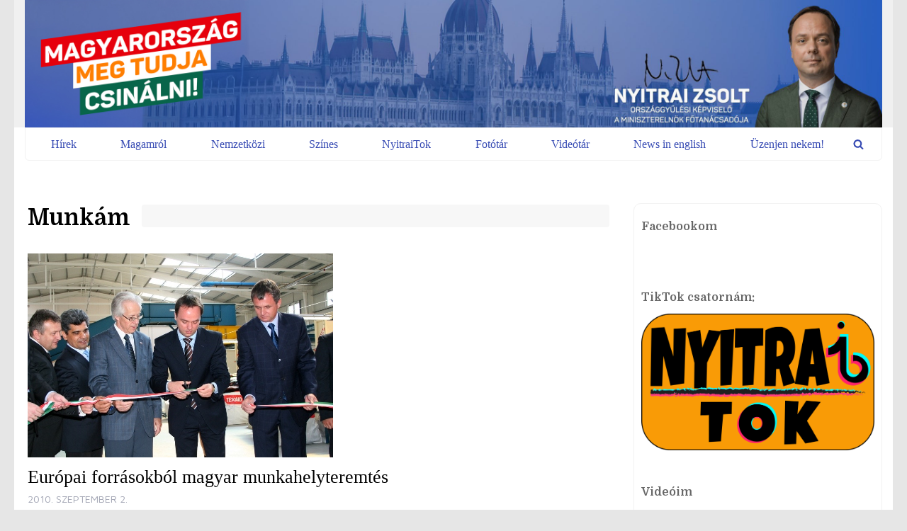

--- FILE ---
content_type: text/html; charset=UTF-8
request_url: https://nyitraizsolt.hu/category/munkam/page/143/
body_size: 17338
content:
<!DOCTYPE html>
<html dir="ltr" lang="hu" prefix="og: https://ogp.me/ns#">

<head>
	<meta charset="UTF-8">
	<meta name="viewport" content="width=device-width, initial-scale=1, minimum-scale=1">
	<link rel="profile" href="http://gmpg.org/xfn/11">
		<title>Munkám | Nyitrai Zsolt - Part 143</title>

		<!-- All in One SEO 4.9.3 - aioseo.com -->
	<meta name="robots" content="noindex, nofollow, max-image-preview:large" />
	<link rel="canonical" href="https://nyitraizsolt.hu/category/munkam/page/143/" />
	<link rel="prev" href="https://nyitraizsolt.hu/category/munkam/page/142/" />
	<link rel="next" href="https://nyitraizsolt.hu/category/munkam/page/144/" />
	<meta name="generator" content="All in One SEO (AIOSEO) 4.9.3" />
		<script type="application/ld+json" class="aioseo-schema">
			{"@context":"https:\/\/schema.org","@graph":[{"@type":"BreadcrumbList","@id":"https:\/\/nyitraizsolt.hu\/category\/munkam\/page\/143\/#breadcrumblist","itemListElement":[{"@type":"ListItem","@id":"https:\/\/nyitraizsolt.hu#listItem","position":1,"name":"Home","item":"https:\/\/nyitraizsolt.hu","nextItem":{"@type":"ListItem","@id":"https:\/\/nyitraizsolt.hu\/category\/munkam\/#listItem","name":"Munk\u00e1m"}},{"@type":"ListItem","@id":"https:\/\/nyitraizsolt.hu\/category\/munkam\/#listItem","position":2,"name":"Munk\u00e1m","item":"https:\/\/nyitraizsolt.hu\/category\/munkam\/","nextItem":{"@type":"ListItem","@id":"https:\/\/nyitraizsolt.hu\/category\/munkam\/page\/143#listItem","name":"Page 143"},"previousItem":{"@type":"ListItem","@id":"https:\/\/nyitraizsolt.hu#listItem","name":"Home"}},{"@type":"ListItem","@id":"https:\/\/nyitraizsolt.hu\/category\/munkam\/page\/143#listItem","position":3,"name":"Page 143","previousItem":{"@type":"ListItem","@id":"https:\/\/nyitraizsolt.hu\/category\/munkam\/#listItem","name":"Munk\u00e1m"}}]},{"@type":"CollectionPage","@id":"https:\/\/nyitraizsolt.hu\/category\/munkam\/page\/143\/#collectionpage","url":"https:\/\/nyitraizsolt.hu\/category\/munkam\/page\/143\/","name":"Munk\u00e1m | Nyitrai Zsolt - Part 143","inLanguage":"hu-HU","isPartOf":{"@id":"https:\/\/nyitraizsolt.hu\/#website"},"breadcrumb":{"@id":"https:\/\/nyitraizsolt.hu\/category\/munkam\/page\/143\/#breadcrumblist"}},{"@type":"Person","@id":"https:\/\/nyitraizsolt.hu\/#person"},{"@type":"WebSite","@id":"https:\/\/nyitraizsolt.hu\/#website","url":"https:\/\/nyitraizsolt.hu\/","name":"Nyitrai Zsolt","description":"A minisztereln\u00f6k f\u0151tan\u00e1csad\u00f3ja","inLanguage":"hu-HU","publisher":{"@id":"https:\/\/nyitraizsolt.hu\/#person"}}]}
		</script>
		<!-- All in One SEO -->

<link rel="alternate" type="application/rss+xml" title="Nyitrai Zsolt &raquo; hírcsatorna" href="https://nyitraizsolt.hu/feed/" />
<link rel="alternate" type="application/rss+xml" title="Nyitrai Zsolt &raquo; hozzászólás hírcsatorna" href="https://nyitraizsolt.hu/comments/feed/" />
<link rel="alternate" type="application/rss+xml" title="Nyitrai Zsolt &raquo; Munkám kategória hírcsatorna" href="https://nyitraizsolt.hu/category/munkam/feed/" />
<style id='wp-img-auto-sizes-contain-inline-css' type='text/css'>
img:is([sizes=auto i],[sizes^="auto," i]){contain-intrinsic-size:3000px 1500px}
/*# sourceURL=wp-img-auto-sizes-contain-inline-css */
</style>
<link rel='stylesheet' id='twb-open-sans-css' href='https://fonts.googleapis.com/css?family=Open+Sans%3A300%2C400%2C500%2C600%2C700%2C800&#038;display=swap' type='text/css' media='all' />
<link rel='stylesheet' id='twbbwg-global-css' href='https://nyitraizsolt.hu/wp-content/plugins/photo-gallery/booster/assets/css/global.css' type='text/css' media='all' />
<link rel='stylesheet' id='embedpress-css-css' href='https://nyitraizsolt.hu/wp-content/plugins/embedpress/assets/css/embedpress.css' type='text/css' media='all' />
<link rel='stylesheet' id='embedpress-blocks-style-css' href='https://nyitraizsolt.hu/wp-content/plugins/embedpress/assets/css/blocks.build.css' type='text/css' media='all' />
<link rel='stylesheet' id='embedpress-lazy-load-css-css' href='https://nyitraizsolt.hu/wp-content/plugins/embedpress/assets/css/lazy-load.css' type='text/css' media='all' />
<link rel='stylesheet' id='wp-block-library-css' href='https://nyitraizsolt.hu/wp-includes/css/dist/block-library/style.min.css' type='text/css' media='all' />
<style id='global-styles-inline-css' type='text/css'>
:root{--wp--preset--aspect-ratio--square: 1;--wp--preset--aspect-ratio--4-3: 4/3;--wp--preset--aspect-ratio--3-4: 3/4;--wp--preset--aspect-ratio--3-2: 3/2;--wp--preset--aspect-ratio--2-3: 2/3;--wp--preset--aspect-ratio--16-9: 16/9;--wp--preset--aspect-ratio--9-16: 9/16;--wp--preset--color--black: #000000;--wp--preset--color--cyan-bluish-gray: #abb8c3;--wp--preset--color--white: #ffffff;--wp--preset--color--pale-pink: #f78da7;--wp--preset--color--vivid-red: #cf2e2e;--wp--preset--color--luminous-vivid-orange: #ff6900;--wp--preset--color--luminous-vivid-amber: #fcb900;--wp--preset--color--light-green-cyan: #7bdcb5;--wp--preset--color--vivid-green-cyan: #00d084;--wp--preset--color--pale-cyan-blue: #8ed1fc;--wp--preset--color--vivid-cyan-blue: #0693e3;--wp--preset--color--vivid-purple: #9b51e0;--wp--preset--color--neve-button-color: #0366d6;--wp--preset--color--neve-link-color: #454545;--wp--preset--color--neve-link-hover-color: #364ab3;--wp--preset--gradient--vivid-cyan-blue-to-vivid-purple: linear-gradient(135deg,rgb(6,147,227) 0%,rgb(155,81,224) 100%);--wp--preset--gradient--light-green-cyan-to-vivid-green-cyan: linear-gradient(135deg,rgb(122,220,180) 0%,rgb(0,208,130) 100%);--wp--preset--gradient--luminous-vivid-amber-to-luminous-vivid-orange: linear-gradient(135deg,rgb(252,185,0) 0%,rgb(255,105,0) 100%);--wp--preset--gradient--luminous-vivid-orange-to-vivid-red: linear-gradient(135deg,rgb(255,105,0) 0%,rgb(207,46,46) 100%);--wp--preset--gradient--very-light-gray-to-cyan-bluish-gray: linear-gradient(135deg,rgb(238,238,238) 0%,rgb(169,184,195) 100%);--wp--preset--gradient--cool-to-warm-spectrum: linear-gradient(135deg,rgb(74,234,220) 0%,rgb(151,120,209) 20%,rgb(207,42,186) 40%,rgb(238,44,130) 60%,rgb(251,105,98) 80%,rgb(254,248,76) 100%);--wp--preset--gradient--blush-light-purple: linear-gradient(135deg,rgb(255,206,236) 0%,rgb(152,150,240) 100%);--wp--preset--gradient--blush-bordeaux: linear-gradient(135deg,rgb(254,205,165) 0%,rgb(254,45,45) 50%,rgb(107,0,62) 100%);--wp--preset--gradient--luminous-dusk: linear-gradient(135deg,rgb(255,203,112) 0%,rgb(199,81,192) 50%,rgb(65,88,208) 100%);--wp--preset--gradient--pale-ocean: linear-gradient(135deg,rgb(255,245,203) 0%,rgb(182,227,212) 50%,rgb(51,167,181) 100%);--wp--preset--gradient--electric-grass: linear-gradient(135deg,rgb(202,248,128) 0%,rgb(113,206,126) 100%);--wp--preset--gradient--midnight: linear-gradient(135deg,rgb(2,3,129) 0%,rgb(40,116,252) 100%);--wp--preset--font-size--small: 13px;--wp--preset--font-size--medium: 20px;--wp--preset--font-size--large: 36px;--wp--preset--font-size--x-large: 42px;--wp--preset--spacing--20: 0.44rem;--wp--preset--spacing--30: 0.67rem;--wp--preset--spacing--40: 1rem;--wp--preset--spacing--50: 1.5rem;--wp--preset--spacing--60: 2.25rem;--wp--preset--spacing--70: 3.38rem;--wp--preset--spacing--80: 5.06rem;--wp--preset--shadow--natural: 6px 6px 9px rgba(0, 0, 0, 0.2);--wp--preset--shadow--deep: 12px 12px 50px rgba(0, 0, 0, 0.4);--wp--preset--shadow--sharp: 6px 6px 0px rgba(0, 0, 0, 0.2);--wp--preset--shadow--outlined: 6px 6px 0px -3px rgb(255, 255, 255), 6px 6px rgb(0, 0, 0);--wp--preset--shadow--crisp: 6px 6px 0px rgb(0, 0, 0);}:where(.is-layout-flex){gap: 0.5em;}:where(.is-layout-grid){gap: 0.5em;}body .is-layout-flex{display: flex;}.is-layout-flex{flex-wrap: wrap;align-items: center;}.is-layout-flex > :is(*, div){margin: 0;}body .is-layout-grid{display: grid;}.is-layout-grid > :is(*, div){margin: 0;}:where(.wp-block-columns.is-layout-flex){gap: 2em;}:where(.wp-block-columns.is-layout-grid){gap: 2em;}:where(.wp-block-post-template.is-layout-flex){gap: 1.25em;}:where(.wp-block-post-template.is-layout-grid){gap: 1.25em;}.has-black-color{color: var(--wp--preset--color--black) !important;}.has-cyan-bluish-gray-color{color: var(--wp--preset--color--cyan-bluish-gray) !important;}.has-white-color{color: var(--wp--preset--color--white) !important;}.has-pale-pink-color{color: var(--wp--preset--color--pale-pink) !important;}.has-vivid-red-color{color: var(--wp--preset--color--vivid-red) !important;}.has-luminous-vivid-orange-color{color: var(--wp--preset--color--luminous-vivid-orange) !important;}.has-luminous-vivid-amber-color{color: var(--wp--preset--color--luminous-vivid-amber) !important;}.has-light-green-cyan-color{color: var(--wp--preset--color--light-green-cyan) !important;}.has-vivid-green-cyan-color{color: var(--wp--preset--color--vivid-green-cyan) !important;}.has-pale-cyan-blue-color{color: var(--wp--preset--color--pale-cyan-blue) !important;}.has-vivid-cyan-blue-color{color: var(--wp--preset--color--vivid-cyan-blue) !important;}.has-vivid-purple-color{color: var(--wp--preset--color--vivid-purple) !important;}.has-black-background-color{background-color: var(--wp--preset--color--black) !important;}.has-cyan-bluish-gray-background-color{background-color: var(--wp--preset--color--cyan-bluish-gray) !important;}.has-white-background-color{background-color: var(--wp--preset--color--white) !important;}.has-pale-pink-background-color{background-color: var(--wp--preset--color--pale-pink) !important;}.has-vivid-red-background-color{background-color: var(--wp--preset--color--vivid-red) !important;}.has-luminous-vivid-orange-background-color{background-color: var(--wp--preset--color--luminous-vivid-orange) !important;}.has-luminous-vivid-amber-background-color{background-color: var(--wp--preset--color--luminous-vivid-amber) !important;}.has-light-green-cyan-background-color{background-color: var(--wp--preset--color--light-green-cyan) !important;}.has-vivid-green-cyan-background-color{background-color: var(--wp--preset--color--vivid-green-cyan) !important;}.has-pale-cyan-blue-background-color{background-color: var(--wp--preset--color--pale-cyan-blue) !important;}.has-vivid-cyan-blue-background-color{background-color: var(--wp--preset--color--vivid-cyan-blue) !important;}.has-vivid-purple-background-color{background-color: var(--wp--preset--color--vivid-purple) !important;}.has-black-border-color{border-color: var(--wp--preset--color--black) !important;}.has-cyan-bluish-gray-border-color{border-color: var(--wp--preset--color--cyan-bluish-gray) !important;}.has-white-border-color{border-color: var(--wp--preset--color--white) !important;}.has-pale-pink-border-color{border-color: var(--wp--preset--color--pale-pink) !important;}.has-vivid-red-border-color{border-color: var(--wp--preset--color--vivid-red) !important;}.has-luminous-vivid-orange-border-color{border-color: var(--wp--preset--color--luminous-vivid-orange) !important;}.has-luminous-vivid-amber-border-color{border-color: var(--wp--preset--color--luminous-vivid-amber) !important;}.has-light-green-cyan-border-color{border-color: var(--wp--preset--color--light-green-cyan) !important;}.has-vivid-green-cyan-border-color{border-color: var(--wp--preset--color--vivid-green-cyan) !important;}.has-pale-cyan-blue-border-color{border-color: var(--wp--preset--color--pale-cyan-blue) !important;}.has-vivid-cyan-blue-border-color{border-color: var(--wp--preset--color--vivid-cyan-blue) !important;}.has-vivid-purple-border-color{border-color: var(--wp--preset--color--vivid-purple) !important;}.has-vivid-cyan-blue-to-vivid-purple-gradient-background{background: var(--wp--preset--gradient--vivid-cyan-blue-to-vivid-purple) !important;}.has-light-green-cyan-to-vivid-green-cyan-gradient-background{background: var(--wp--preset--gradient--light-green-cyan-to-vivid-green-cyan) !important;}.has-luminous-vivid-amber-to-luminous-vivid-orange-gradient-background{background: var(--wp--preset--gradient--luminous-vivid-amber-to-luminous-vivid-orange) !important;}.has-luminous-vivid-orange-to-vivid-red-gradient-background{background: var(--wp--preset--gradient--luminous-vivid-orange-to-vivid-red) !important;}.has-very-light-gray-to-cyan-bluish-gray-gradient-background{background: var(--wp--preset--gradient--very-light-gray-to-cyan-bluish-gray) !important;}.has-cool-to-warm-spectrum-gradient-background{background: var(--wp--preset--gradient--cool-to-warm-spectrum) !important;}.has-blush-light-purple-gradient-background{background: var(--wp--preset--gradient--blush-light-purple) !important;}.has-blush-bordeaux-gradient-background{background: var(--wp--preset--gradient--blush-bordeaux) !important;}.has-luminous-dusk-gradient-background{background: var(--wp--preset--gradient--luminous-dusk) !important;}.has-pale-ocean-gradient-background{background: var(--wp--preset--gradient--pale-ocean) !important;}.has-electric-grass-gradient-background{background: var(--wp--preset--gradient--electric-grass) !important;}.has-midnight-gradient-background{background: var(--wp--preset--gradient--midnight) !important;}.has-small-font-size{font-size: var(--wp--preset--font-size--small) !important;}.has-medium-font-size{font-size: var(--wp--preset--font-size--medium) !important;}.has-large-font-size{font-size: var(--wp--preset--font-size--large) !important;}.has-x-large-font-size{font-size: var(--wp--preset--font-size--x-large) !important;}
/*# sourceURL=global-styles-inline-css */
</style>

<style id='classic-theme-styles-inline-css' type='text/css'>
/*! This file is auto-generated */
.wp-block-button__link{color:#fff;background-color:#32373c;border-radius:9999px;box-shadow:none;text-decoration:none;padding:calc(.667em + 2px) calc(1.333em + 2px);font-size:1.125em}.wp-block-file__button{background:#32373c;color:#fff;text-decoration:none}
/*# sourceURL=/wp-includes/css/classic-themes.min.css */
</style>
<link rel='stylesheet' id='bwg_fonts-css' href='https://nyitraizsolt.hu/wp-content/plugins/photo-gallery/css/bwg-fonts/fonts.css' type='text/css' media='all' />
<link rel='stylesheet' id='sumoselect-css' href='https://nyitraizsolt.hu/wp-content/plugins/photo-gallery/css/sumoselect.min.css' type='text/css' media='all' />
<link rel='stylesheet' id='mCustomScrollbar-css' href='https://nyitraizsolt.hu/wp-content/plugins/photo-gallery/css/jquery.mCustomScrollbar.min.css' type='text/css' media='all' />
<link rel='stylesheet' id='bwg_googlefonts-css' href='https://fonts.googleapis.com/css?family=Ubuntu&#038;subset=greek,latin,greek-ext,vietnamese,cyrillic-ext,latin-ext,cyrillic' type='text/css' media='all' />
<link rel='stylesheet' id='bwg_frontend-css' href='https://nyitraizsolt.hu/wp-content/plugins/photo-gallery/css/styles.min.css' type='text/css' media='all' />
<link rel='stylesheet' id='wp-polls-css' href='https://nyitraizsolt.hu/wp-content/plugins/wp-polls/polls-css.css' type='text/css' media='all' />
<style id='wp-polls-inline-css' type='text/css'>
.wp-polls .pollbar {
	margin: 1px;
	font-size: 0px;
	line-height: 2px;
	height: 2px;
	background: #d8e1eb;
	border: 1px solid #c8c8c8;
}

/*# sourceURL=wp-polls-inline-css */
</style>
<link rel='stylesheet' id='neve-style-css' href='https://nyitraizsolt.hu/wp-content/themes/nyitraizsolt/style.min.css' type='text/css' media='all' />
<style id='neve-style-inline-css' type='text/css'>
body, .site-title{font-size:15px;line-height:1.6;letter-spacing:0px;}body, .site-title{font-weight:400;text-transform:none;}h1:not(.site-title), .single h1.entry-title{font-size:1.5em;}h1:not(.site-title), .single h1.entry-title{font-weight:600;}h1:not(.site-title), .single h1.entry-title{text-transform:none;}h1:not(.site-title), .single h1.entry-title{letter-spacing:0px;}h1:not(.site-title), .single h1.entry-title{line-height:1.6;}h2{font-size:1.3em;}h2{font-weight:600;}h2{text-transform:none;}h2{letter-spacing:0px;}h2{line-height:1.6;}.container{max-width:748px;}a{color:#454545;}.nv-loader{border-color:#454545;}a:hover, a:focus{color:#364ab3;}body, .entry-title a, .entry-title a:hover, .entry-title a:focus{color:#000000;}.has-white-background-color{background-color:#ffffff!important;}.has-white-color{color:#ffffff!important;}.has-black-background-color{background-color:#000000!important;}.has-black-color{color:#000000!important;}.has-neve-button-color-background-color{background-color:#0366d6!important;}.has-neve-button-color-color{color:#0366d6!important;}.has-neve-link-color-background-color{background-color:#454545!important;}.has-neve-link-color-color{color:#454545!important;}.has-neve-link-hover-color-background-color{background-color:#364ab3!important;}.has-neve-link-hover-color-color{color:#364ab3!important;}.has-neve-text-color-background-color{background-color:#000000!important;}.has-neve-text-color-color{color:#000000!important;}.nv-tags-list a{color:#0366d6;}.nv-tags-list a{border-color:#0366d6;} .button.button-primary, button, input[type=button], .btn, input[type="submit"], /* Buttons in navigation */ ul[id^="nv-primary-navigation"] li.button.button-primary > a, .menu li.button.button-primary > a{background-color:#0366d6;} .button.button-primary, button, input[type=button], .btn, input[type="submit"], /* Buttons in navigation */ ul[id^="nv-primary-navigation"] li.button.button-primary > a, .menu li.button.button-primary > a{color:#ffffff;}.nv-tags-list a:hover{border-color:#0366d6;} .button.button-primary:hover, .nv-tags-list a:hover, ul[id^="nv-primary-navigation"] li.button.button-primary > a:hover, .menu li.button.button-primary > a:hover{background-color:#0366d6;} .button.button-primary:hover, .nv-tags-list a:hover, ul[id^="nv-primary-navigation"] li.button.button-primary > a:hover, .menu li.button.button-primary > a:hover{color:#ffffff;}.button.button-primary, button, input[type=button], .btn, input[type="submit"]:not(.search-submit), /* Buttons in navigation */ ul[id^="nv-primary-navigation"] li.button.button-primary > a, .menu li.button.button-primary > a{border-radius:3px;} .button.button-secondary, #comments input[type="submit"]{color:#676767;}.button.button-secondary, #comments input[type="submit"]{border-color:#676767;} .button.button-secondary:hover, #comments input[type="submit"]:hover{color:#676767;}.button.button-secondary:hover, #comments input[type="submit"]:hover{border-color:#676767;}.button.button-secondary, #comments input[type="submit"]{border-radius:3px;}.button.button-secondary, #comments input[type="submit"]{border:1px solid;border-width:1px;}@media(min-width: 576px){body, .site-title{font-size:16px;line-height:1.6;letter-spacing:0px;}h1:not(.site-title), .single h1.entry-title{font-size:1.5em;}h1:not(.site-title), .single h1.entry-title{letter-spacing:0px;}h1:not(.site-title), .single h1.entry-title{line-height:1.6;}h2{font-size:1.3em;}h2{letter-spacing:0px;}h2{line-height:1.6;}.container{max-width:992px;}}@media(min-width: 960px){body, .site-title{font-size:16px;line-height:1.6;letter-spacing:0px;}h1:not(.site-title), .single h1.entry-title{font-size:2em;}h1:not(.site-title), .single h1.entry-title{letter-spacing:0px;}h1:not(.site-title), .single h1.entry-title{line-height:1.6;}h2{font-size:1.75em;}h2{letter-spacing:0px;}h2{line-height:1.6;}.container{max-width:1240px;}.caret-wrap{border-color:transparent;}}.hfg_header .header-top-inner,.hfg_header .header-top-inner.dark-mode,.hfg_header .header-top-inner.light-mode { background-size: cover; background-position: 50% 50%; } .hfg_header .header-main-inner,.hfg_header .header-main-inner.dark-mode,.hfg_header .header-main-inner.light-mode { } .hfg_header .header-bottom-inner,.hfg_header .header-bottom-inner.dark-mode,.hfg_header .header-bottom-inner.light-mode { } .hfg_header .header-menu-sidebar .header-menu-sidebar-bg,.hfg_header .header-menu-sidebar .header-menu-sidebar-bg.dark-mode,.hfg_header .header-menu-sidebar .header-menu-sidebar-bg.light-mode { } @media (max-width: 576px) { .builder-item--logo .site-logo img { max-width: 1240px; } .builder-item--logo .site-logo { padding-top: 0px; padding-right: 0px; padding-bottom: 10px; padding-left: 0px; } .builder-item--logo { margin-top: 0px; margin-right: 0px; margin-bottom: 0px; margin-left: 0px; } .builder-item--nav-icon .navbar-toggle { padding-top: 10px; padding-right: 15px; padding-bottom: 10px; padding-left: 15px; } .builder-item--nav-icon { margin-top: 0px; margin-right: 0px; margin-bottom: 0px; margin-left: 0px; } .builder-item--primary-menu li > a { font-size: 1em; line-height: 1.6; letter-spacing: 0px; } .builder-item--primary-menu li > a svg { height: 1em; width: 1em; } .builder-item--primary-menu { padding-top: 0px; padding-right: 0px; padding-bottom: 0px; padding-left: 0px; margin-top: 0px; margin-right: 0px; margin-bottom: 0px; margin-left: 0px; } .builder-item--button_base > .component-wrap > .button.button-primary:first-child { padding-top: 8px; padding-right: 12px; padding-bottom: 8px; padding-left: 12px; } .builder-item--button_base { margin-top: 0px; margin-right: 0px; margin-bottom: 0px; margin-left: 0px; } .builder-item--custom_html { font-size: 1em; line-height: 1.6; letter-spacing: 0px; padding-top: 0px; padding-right: 0px; padding-bottom: 0px; padding-left: 0px; margin-top: 0px; margin-right: 0px; margin-bottom: 0px; margin-left: 0px; } .builder-item--custom_html svg { height: 1em; width: 1em; } .builder-item--header_search { padding-top: 0px; padding-right: 0px; padding-bottom: 0px; padding-left: 0px; margin-top: 0px; margin-right: 0px; margin-bottom: 0px; margin-left: 0px; } .builder-item--header_search_responsive { padding-top: 0px; padding-right: 0px; padding-bottom: 0px; padding-left: 0px; margin-top: 0px; margin-right: 0px; margin-bottom: 0px; margin-left: 0px; } .builder-item--secondary-menu #secondary-menu li > a { font-size: 1em; line-height: 1.6; letter-spacing: 0px; } .builder-item--secondary-menu #secondary-menu li > a svg { height: 1em; width: 1em; } .builder-item--secondary-menu { padding-top: 0px; padding-right: 0px; padding-bottom: 0px; padding-left: 0px; margin-top: 0px; margin-right: 0px; margin-bottom: 0px; margin-left: 0px; } .builder-item--footer-one-widgets { padding-top: 0px; padding-right: 0px; padding-bottom: 0px; padding-left: 0px; margin-top: 0px; margin-right: 0px; margin-bottom: 0px; margin-left: 0px; } .builder-item--footer-two-widgets { padding-top: 0px; padding-right: 0px; padding-bottom: 0px; padding-left: 0px; margin-top: 0px; margin-right: 0px; margin-bottom: 0px; margin-left: 0px; } .builder-item--footer-three-widgets { padding-top: 0px; padding-right: 0px; padding-bottom: 0px; padding-left: 0px; margin-top: 0px; margin-right: 0px; margin-bottom: 0px; margin-left: 0px; } .builder-item--footer-four-widgets { padding-top: 0px; padding-right: 0px; padding-bottom: 0px; padding-left: 0px; margin-top: 0px; margin-right: 0px; margin-bottom: 0px; margin-left: 0px; } .builder-item--footer-menu li > a { font-size: 1em; line-height: 1.6; letter-spacing: 0px; } .builder-item--footer-menu li > a svg { height: 1em; width: 1em; } .builder-item--footer-menu { padding-top: 0px; padding-right: 0px; padding-bottom: 0px; padding-left: 0px; margin-top: 0px; margin-right: 0px; margin-bottom: 0px; margin-left: 0px; } .builder-item--footer_copyright { font-size: 1em; line-height: 1.6; letter-spacing: 0px; padding-top: 0px; padding-right: 0px; padding-bottom: 0px; padding-left: 0px; margin-top: 0px; margin-right: 0px; margin-bottom: 0px; margin-left: 0px; } .builder-item--footer_copyright svg { height: 1em; width: 1em; } } @media (min-width: 576px) { .builder-item--logo .site-logo img { max-width: 1240px; } .builder-item--logo .site-logo { padding-top: 0px; padding-right: 0px; padding-bottom: 10px; padding-left: 0px; } .builder-item--logo { margin-top: 0px; margin-right: 0px; margin-bottom: 0px; margin-left: 0px; } .builder-item--nav-icon .navbar-toggle { padding-top: 10px; padding-right: 15px; padding-bottom: 10px; padding-left: 15px; } .builder-item--nav-icon { margin-top: 0px; margin-right: 0px; margin-bottom: 0px; margin-left: 0px; } .builder-item--primary-menu li > a { font-size: 1em; line-height: 1.6; letter-spacing: 0px; } .builder-item--primary-menu li > a svg { height: 1em; width: 1em; } .builder-item--primary-menu { padding-top: 0px; padding-right: 0px; padding-bottom: 0px; padding-left: 0px; margin-top: 0px; margin-right: 0px; margin-bottom: 0px; margin-left: 0px; } .builder-item--button_base > .component-wrap > .button.button-primary:first-child { padding-top: 8px; padding-right: 12px; padding-bottom: 8px; padding-left: 12px; } .builder-item--button_base { margin-top: 0px; margin-right: 0px; margin-bottom: 0px; margin-left: 0px; } .builder-item--custom_html { font-size: 1em; line-height: 1.6; letter-spacing: 0px; padding-top: 0px; padding-right: 0px; padding-bottom: 0px; padding-left: 0px; margin-top: 0px; margin-right: 0px; margin-bottom: 0px; margin-left: 0px; } .builder-item--custom_html svg { height: 1em; width: 1em; } .builder-item--header_search { padding-top: 0px; padding-right: 0px; padding-bottom: 0px; padding-left: 0px; margin-top: 0px; margin-right: 0px; margin-bottom: 0px; margin-left: 0px; } .builder-item--header_search_responsive { padding-top: 0px; padding-right: 10px; padding-bottom: 0px; padding-left: 10px; margin-top: 0px; margin-right: 0px; margin-bottom: 0px; margin-left: 0px; } .builder-item--secondary-menu #secondary-menu li > a { font-size: 1em; line-height: 1.6; letter-spacing: 0px; } .builder-item--secondary-menu #secondary-menu li > a svg { height: 1em; width: 1em; } .builder-item--secondary-menu { padding-top: 0px; padding-right: 0px; padding-bottom: 0px; padding-left: 0px; margin-top: 0px; margin-right: 0px; margin-bottom: 0px; margin-left: 0px; } .builder-item--footer-one-widgets { padding-top: 0px; padding-right: 0px; padding-bottom: 0px; padding-left: 0px; margin-top: 0px; margin-right: 0px; margin-bottom: 0px; margin-left: 0px; } .builder-item--footer-two-widgets { padding-top: 0px; padding-right: 0px; padding-bottom: 0px; padding-left: 0px; margin-top: 0px; margin-right: 0px; margin-bottom: 0px; margin-left: 0px; } .builder-item--footer-three-widgets { padding-top: 0px; padding-right: 0px; padding-bottom: 0px; padding-left: 0px; margin-top: 0px; margin-right: 0px; margin-bottom: 0px; margin-left: 0px; } .builder-item--footer-four-widgets { padding-top: 0px; padding-right: 0px; padding-bottom: 0px; padding-left: 0px; margin-top: 0px; margin-right: 0px; margin-bottom: 0px; margin-left: 0px; } .builder-item--footer-menu li > a { font-size: 1em; line-height: 1.6; letter-spacing: 0px; } .builder-item--footer-menu li > a svg { height: 1em; width: 1em; } .builder-item--footer-menu { padding-top: 0px; padding-right: 0px; padding-bottom: 0px; padding-left: 0px; margin-top: 0px; margin-right: 0px; margin-bottom: 0px; margin-left: 0px; } .builder-item--footer_copyright { font-size: 1em; line-height: 1.6; letter-spacing: 0px; padding-top: 0px; padding-right: 0px; padding-bottom: 0px; padding-left: 0px; margin-top: 0px; margin-right: 0px; margin-bottom: 0px; margin-left: 0px; } .builder-item--footer_copyright svg { height: 1em; width: 1em; } } @media (min-width: 961px) { .builder-item--logo .site-logo img { max-width: 1240px; } .builder-item--logo .site-logo { padding-top: 0px; padding-right: 0px; padding-bottom: 0px; padding-left: 0px; } .builder-item--logo { margin-top: 0px; margin-right: 15px; margin-bottom: 0px; margin-left: 15px; } .builder-item--nav-icon .navbar-toggle { padding-top: 10px; padding-right: 15px; padding-bottom: 10px; padding-left: 15px; } .builder-item--nav-icon { margin-top: 0px; margin-right: 0px; margin-bottom: 0px; margin-left: 0px; } .builder-item--primary-menu li > a { font-size: 1em; line-height: 1.6; letter-spacing: 0px; } .builder-item--primary-menu li > a svg { height: 1em; width: 1em; } .builder-item--primary-menu { padding-top: 0px; padding-right: 0px; padding-bottom: 0px; padding-left: 0px; margin-top: 0px; margin-right: 0px; margin-bottom: 0px; margin-left: 0px; } .builder-item--button_base > .component-wrap > .button.button-primary:first-child { padding-top: 8px; padding-right: 12px; padding-bottom: 8px; padding-left: 12px; } .builder-item--button_base { margin-top: 0px; margin-right: 0px; margin-bottom: 0px; margin-left: 0px; } .builder-item--custom_html { font-size: 1em; line-height: 1.6; letter-spacing: 0px; padding-top: 0px; padding-right: 0px; padding-bottom: 0px; padding-left: 0px; margin-top: 0px; margin-right: 0px; margin-bottom: 0px; margin-left: 0px; } .builder-item--custom_html svg { height: 1em; width: 1em; } .builder-item--header_search { padding-top: 0px; padding-right: 0px; padding-bottom: 0px; padding-left: 0px; margin-top: 0px; margin-right: 0px; margin-bottom: 0px; margin-left: 0px; } .builder-item--header_search_responsive { padding-top: 0px; padding-right: 10px; padding-bottom: 0px; padding-left: 20px; margin-top: 0px; margin-right: 0px; margin-bottom: 0px; margin-left: 0px; } .builder-item--secondary-menu #secondary-menu li > a { font-size: 1em; line-height: 1.6; letter-spacing: 0px; } .builder-item--secondary-menu #secondary-menu li > a svg { height: 1em; width: 1em; } .builder-item--secondary-menu { padding-top: 0px; padding-right: 0px; padding-bottom: 0px; padding-left: 0px; margin-top: 0px; margin-right: 0px; margin-bottom: 0px; margin-left: 0px; } .builder-item--footer-one-widgets { padding-top: 0px; padding-right: 0px; padding-bottom: 0px; padding-left: 0px; margin-top: 0px; margin-right: 0px; margin-bottom: 0px; margin-left: 0px; } .builder-item--footer-two-widgets { padding-top: 0px; padding-right: 0px; padding-bottom: 0px; padding-left: 0px; margin-top: 0px; margin-right: 0px; margin-bottom: 0px; margin-left: 0px; } .builder-item--footer-three-widgets { padding-top: 0px; padding-right: 0px; padding-bottom: 0px; padding-left: 0px; margin-top: 0px; margin-right: 0px; margin-bottom: 0px; margin-left: 0px; } .builder-item--footer-four-widgets { padding-top: 0px; padding-right: 0px; padding-bottom: 0px; padding-left: 0px; margin-top: 0px; margin-right: 0px; margin-bottom: 0px; margin-left: 0px; } .builder-item--footer-menu li > a { font-size: 1em; line-height: 1.6; letter-spacing: 0px; } .builder-item--footer-menu li > a svg { height: 1em; width: 1em; } .builder-item--footer-menu { padding-top: 0px; padding-right: 0px; padding-bottom: 0px; padding-left: 0px; margin-top: 0px; margin-right: 0px; margin-bottom: 0px; margin-left: 0px; } .builder-item--footer_copyright { font-size: 1em; line-height: 1.6; letter-spacing: 0px; padding-top: 0px; padding-right: 0px; padding-bottom: 0px; padding-left: 0px; margin-top: 0px; margin-right: 0px; margin-bottom: 0px; margin-left: 0px; } .builder-item--footer_copyright svg { height: 1em; width: 1em; } } .builder-item--nav-icon .navbar-toggle { border-radius: 3px; border: 1px solid; } .builder-item--primary-menu .nav-menu-primary > .primary-menu-ul li:not(.woocommerce-mini-cart-item) > a, .builder-item--primary-menu .nav-menu-primary > .primary-menu-ul li > a .caret-wrap .caret { color: #364ab3; } .builder-item--primary-menu .nav-menu-primary > .primary-menu-ul li:not(.woocommerce-mini-cart-item) > a:after { background-color: #0366d6; } .builder-item--primary-menu .nav-menu-primary > .primary-menu-ul li:not(.woocommerce-mini-cart-item):hover > a,.builder-item--primary-menu .nav-menu-primary > .primary-menu-ul li:hover > a > .caret-wrap .caret { color: #0366d6; } .builder-item--primary-menu .nav-menu-primary > .primary-menu-ul li.current-menu-item a, .builder-item--primary-menu .nav-menu-primary > .primary-menu-ul li.current-menu-item a .caret-wrap .caret { color: #0366d6; } .builder-item--primary-menu li > a { font-weight: 500; text-transform: none; } .builder-item--button_base > .component-wrap > .button.button-primary:first-child { border-radius: 3px; } .builder-item--custom_html { font-weight: 500; text-transform: none; } .builder-item--header_search_responsive .nv-search > svg { width: 15px; height: 15px; fill: #364ab3; } .builder-item--header_search_responsive .nv-search:hover > svg { fill: #364ab3; } .builder-item--secondary-menu #secondary-menu li > a { font-weight: 500; text-transform: none; } .footer-top-inner,.footer-top-inner.dark-mode,.footer-top-inner.light-mode { background-color: #a1a4b3; } .footer-bottom-inner,.footer-bottom-inner.dark-mode,.footer-bottom-inner.light-mode { background-color: #f2f2f2; } .builder-item--footer-menu li > a { font-weight: 500; text-transform: none; } .builder-item--footer_copyright { font-weight: 500; text-transform: none; } 
/*# sourceURL=neve-style-inline-css */
</style>
<link rel='stylesheet' id='fancybox-css' href='https://nyitraizsolt.hu/wp-content/plugins/easy-fancybox/fancybox/2.2.0/jquery.fancybox.min.css' type='text/css' media='screen' />
<script type="text/javascript" id="real3d-flipbook-global-js-extra">
/* <![CDATA[ */
var flipbookOptions_global = {"pages":[],"pdfUrl":"","printPdfUrl":"","tableOfContent":[],"id":"","bookId":"","date":"","lightboxThumbnailUrl":"","mode":"normal","viewMode":"webgl","pageTextureSize":"2048","pageTextureSizeSmall":"1500","pageTextureSizeMobile":"","pageTextureSizeMobileSmall":"1024","minPixelRatio":"1","pdfTextLayer":"true","zoomMin":"0.9","zoomStep":"2","zoomSize":"","zoomReset":"false","doubleClickZoom":"true","pageDrag":"true","singlePageMode":"false","pageFlipDuration":"1","sound":"true","startPage":"1","pageNumberOffset":"0","deeplinking":{"enabled":"false","prefix":""},"responsiveView":"true","responsiveViewTreshold":"768","responsiveViewRatio":"1","cover":"true","backCover":"true","scaleCover":"false","pageCaptions":"false","height":"400","responsiveHeight":"true","containerRatio":"","thumbnailsOnStart":"false","contentOnStart":"false","searchOnStart":"","searchResultsThumbs":"false","tableOfContentCloseOnClick":"true","thumbsCloseOnClick":"true","autoplayOnStart":"false","autoplayInterval":"3000","autoplayLoop":"true","autoplayStartPage":"1","rightToLeft":"false","pageWidth":"","pageHeight":"","thumbSize":"130","logoImg":"","logoUrl":"","logoUrlTarget":"","logoCSS":"position:absolute;left:0;top:0;","menuSelector":"","zIndex":"auto","preloaderText":"","googleAnalyticsTrackingCode":"","pdfBrowserViewerIfIE":"false","modeMobile":"","viewModeMobile":"","aspectMobile":"","aspectRatioMobile":"0.71","singlePageModeIfMobile":"false","logoHideOnMobile":"false","mobile":{"thumbnailsOnStart":"false","contentOnStart":"false","pagesInMemory":"6","bitmapResizeHeight":"","bitmapResizeQuality":"","currentPage":{"enabled":"false"},"pdfUrl":""},"lightboxCssClass":"","lightboxLink":"","lightboxLinkNewWindow":"true","lightboxBackground":"rgb(81, 85, 88)","lightboxBackgroundPattern":"","lightboxBackgroundImage":"","lightboxContainerCSS":"display:inline-block;padding:10px;","lightboxThumbnailHeight":"300","lightboxThumbnailUrlCSS":"display:block;","lightboxThumbnailInfo":"false","lightboxThumbnailInfoText":"","lightboxThumbnailInfoCSS":"top: 0;  width: 100%; height: 100%; font-size: 16px; color: #000; background: rgba(255,255,255,.8); ","showTitle":"false","showDate":"false","hideThumbnail":"false","lightboxText":"","lightboxTextCSS":"display:block;","lightboxTextPosition":"top","lightBoxOpened":"false","lightBoxFullscreen":"false","lightboxStartPage":"","lightboxMarginV":"0","lightboxMarginH":"0","lights":"true","lightPositionX":"0","lightPositionY":"150","lightPositionZ":"1400","lightIntensity":"0.6","shadows":"true","shadowMapSize":"2048","shadowOpacity":"0.2","shadowDistance":"15","pageHardness":"2","coverHardness":"2","pageRoughness":"1","pageMetalness":"0","pageSegmentsW":"6","pageSegmentsH":"1","pagesInMemory":"20","bitmapResizeHeight":"","bitmapResizeQuality":"","pageMiddleShadowSize":"2","pageMiddleShadowColorL":"#999999","pageMiddleShadowColorR":"#777777","antialias":"false","pan":"0","tilt":"0","rotateCameraOnMouseDrag":"true","panMax":"20","panMin":"-20","tiltMax":"0","tiltMin":"0","currentPage":{"enabled":"true","title":"Current page","hAlign":"left","vAlign":"top"},"btnAutoplay":{"enabled":"true","title":"Autoplay"},"btnNext":{"enabled":"true","title":"Next Page"},"btnLast":{"enabled":"false","title":"Last Page"},"btnPrev":{"enabled":"true","title":"Previous Page"},"btnFirst":{"enabled":"false","title":"First Page"},"btnZoomIn":{"enabled":"true","title":"Zoom in"},"btnZoomOut":{"enabled":"true","title":"Zoom out"},"btnToc":{"enabled":"true","title":"Table of Contents"},"btnThumbs":{"enabled":"true","title":"Pages"},"btnShare":{"enabled":"true","title":"Share"},"btnNotes":{"enabled":"false","title":"Notes"},"btnDownloadPages":{"enabled":"false","url":"","title":"Download pages"},"btnDownloadPdf":{"enabled":"true","url":"","title":"Download PDF","forceDownload":"true","openInNewWindow":"true"},"btnSound":{"enabled":"true","title":"Sound"},"btnExpand":{"enabled":"true","title":"Toggle fullscreen"},"btnSingle":{"enabled":"true","title":"Toggle single page"},"btnSearch":{"enabled":"false","title":"Search"},"search":{"enabled":"false","title":"Search"},"btnBookmark":{"enabled":"false","title":"Bookmark"},"btnPrint":{"enabled":"true","title":"Print"},"btnTools":{"enabled":"true","title":"Tools"},"btnClose":{"enabled":"true","title":"Close"},"whatsapp":{"enabled":"true"},"twitter":{"enabled":"true"},"facebook":{"enabled":"true"},"pinterest":{"enabled":"true"},"email":{"enabled":"true"},"linkedin":{"enabled":"true"},"digg":{"enabled":"false"},"reddit":{"enabled":"false"},"shareUrl":"","shareTitle":"","shareImage":"","layout":"1","icons":"FontAwesome","skin":"light","useFontAwesome5":"true","sideNavigationButtons":"true","menuNavigationButtons":"false","backgroundColor":"rgb(81, 85, 88)","backgroundPattern":"","backgroundImage":"","backgroundTransparent":"false","menuBackground":"","menuShadow":"","menuMargin":"0","menuPadding":"0","menuOverBook":"false","menuFloating":"false","menuTransparent":"false","menu2Background":"","menu2Shadow":"","menu2Margin":"0","menu2Padding":"0","menu2OverBook":"true","menu2Floating":"false","menu2Transparent":"true","skinColor":"","skinBackground":"","hideMenu":"false","menuAlignHorizontal":"center","btnColor":"","btnColorHover":"","btnBackground":"none","btnRadius":"0","btnMargin":"0","btnSize":"18","btnPaddingV":"10","btnPaddingH":"10","btnShadow":"","btnTextShadow":"","btnBorder":"","arrowColor":"#fff","arrowColorHover":"#fff","arrowBackground":"rgba(0,0,0,0)","arrowBackgroundHover":"rgba(0, 0, 0, .15)","arrowRadius":"4","arrowMargin":"4","arrowSize":"40","arrowPadding":"10","arrowTextShadow":"0px 0px 1px rgba(0, 0, 0, 1)","arrowBorder":"","closeBtnColorHover":"#FFF","closeBtnBackground":"rgba(0,0,0,.4)","closeBtnRadius":"0","closeBtnMargin":"0","closeBtnSize":"20","closeBtnPadding":"5","closeBtnTextShadow":"","closeBtnBorder":"","floatingBtnColor":"","floatingBtnColorHover":"","floatingBtnBackground":"","floatingBtnBackgroundHover":"","floatingBtnRadius":"","floatingBtnMargin":"","floatingBtnSize":"","floatingBtnPadding":"","floatingBtnShadow":"","floatingBtnTextShadow":"","floatingBtnBorder":"","currentPageMarginV":"5","currentPageMarginH":"5","arrowsAlwaysEnabledForNavigation":"true","arrowsDisabledNotFullscreen":"true","touchSwipeEnabled":"true","fitToWidth":"false","rightClickEnabled":"true","linkColor":"rgba(0, 0, 0, 0)","linkColorHover":"rgba(255, 255, 0, 1)","linkOpacity":"0.4","linkTarget":"_blank","pdfAutoLinks":"false","disableRange":"false","strings":{"print":"Print","printLeftPage":"Print left page","printRightPage":"Print right page","printCurrentPage":"Print current page","printAllPages":"Print all pages","download":"Download","downloadLeftPage":"Download left page","downloadRightPage":"Download right page","downloadCurrentPage":"Download current page","downloadAllPages":"Download all pages","bookmarks":"Bookmarks","bookmarkLeftPage":"Bookmark left page","bookmarkRightPage":"Bookmark right page","bookmarkCurrentPage":"Bookmark current page","search":"Search","findInDocument":"Find in document","pagesFoundContaining":"pages found containing","noMatches":"No matches","matchesFound":"matches found","page":"Page","matches":"matches","thumbnails":"Thumbnails","tableOfContent":"Table of Contents","share":"Share","pressEscToClose":"Press ESC to close","password":"Password","addNote":"Add note","typeInYourNote":"Type in your note..."},"access":"free","backgroundMusic":"","cornerCurl":"false","pdfTools":{"pageHeight":1500,"thumbHeight":200,"quality":0.8,"textLayer":"true","autoConvert":"true"},"slug":"","convertPDFLinks":"true","convertPDFLinksWithClass":"","convertPDFLinksWithoutClass":"","overridePDFEmbedder":"true","overrideDflip":"true","overrideWonderPDFEmbed":"true","override3DFlipBook":"true","overridePDFjsViewer":"true","resumeReading":"false","previewPages":"","previewMode":"","lightboxCloseOnClick":"false","btnSelect":{"enabled":"true","title":"Select tool"},"sideBtnColor":"#fff","sideBtnColorHover":"#fff","sideBtnBackground":"rgba(0,0,0,.3)","sideBtnBackgroundHover":"","sideBtnRadius":"0","sideBtnMargin":"0","sideBtnSize":"25","sideBtnPaddingV":"10","sideBtnPaddingH":"10","sideBtnShadow":"","sideBtnTextShadow":"","sideBtnBorder":""};
//# sourceURL=real3d-flipbook-global-js-extra
/* ]]> */
</script>
<script type="text/javascript" src="https://nyitraizsolt.hu/wp-includes/js/jquery/jquery.min.js" id="jquery-core-js"></script>
<script type="text/javascript" src="https://nyitraizsolt.hu/wp-includes/js/jquery/jquery-migrate.min.js" id="jquery-migrate-js"></script>
<script type="text/javascript" src="https://nyitraizsolt.hu/wp-content/plugins/photo-gallery/booster/assets/js/circle-progress.js" id="twbbwg-circle-js"></script>
<script type="text/javascript" id="twbbwg-global-js-extra">
/* <![CDATA[ */
var twb = {"nonce":"6d40b44383","ajax_url":"https://nyitraizsolt.hu/wp-admin/admin-ajax.php","plugin_url":"https://nyitraizsolt.hu/wp-content/plugins/photo-gallery/booster","href":"https://nyitraizsolt.hu/wp-admin/admin.php?page=twbbwg_photo-gallery"};
var twb = {"nonce":"6d40b44383","ajax_url":"https://nyitraizsolt.hu/wp-admin/admin-ajax.php","plugin_url":"https://nyitraizsolt.hu/wp-content/plugins/photo-gallery/booster","href":"https://nyitraizsolt.hu/wp-admin/admin.php?page=twbbwg_photo-gallery"};
//# sourceURL=twbbwg-global-js-extra
/* ]]> */
</script>
<script type="text/javascript" src="https://nyitraizsolt.hu/wp-content/plugins/photo-gallery/booster/assets/js/global.js" id="twbbwg-global-js"></script>
<script type="text/javascript" src="https://nyitraizsolt.hu/wp-content/plugins/photo-gallery/js/jquery.sumoselect.min.js" id="sumoselect-js"></script>
<script type="text/javascript" src="https://nyitraizsolt.hu/wp-content/plugins/photo-gallery/js/tocca.min.js" id="bwg_mobile-js"></script>
<script type="text/javascript" src="https://nyitraizsolt.hu/wp-content/plugins/photo-gallery/js/jquery.mCustomScrollbar.concat.min.js" id="mCustomScrollbar-js"></script>
<script type="text/javascript" src="https://nyitraizsolt.hu/wp-content/plugins/photo-gallery/js/jquery.fullscreen.min.js" id="jquery-fullscreen-js"></script>
<script type="text/javascript" id="bwg_frontend-js-extra">
/* <![CDATA[ */
var bwg_objectsL10n = {"bwg_field_required":"field is required.","bwg_mail_validation":"This is not a valid email address.","bwg_search_result":"There are no images matching your search.","bwg_select_tag":"Select Tag","bwg_order_by":"Order By","bwg_search":"Search","bwg_show_ecommerce":"Show Ecommerce","bwg_hide_ecommerce":"Hide Ecommerce","bwg_show_comments":"Show Comments","bwg_hide_comments":"Hide Comments","bwg_restore":"Restore","bwg_maximize":"Maximize","bwg_fullscreen":"Fullscreen","bwg_exit_fullscreen":"Exit Fullscreen","bwg_search_tag":"SEARCH...","bwg_tag_no_match":"No tags found","bwg_all_tags_selected":"All tags selected","bwg_tags_selected":"tags selected","play":"Play","pause":"Pause","is_pro":"","bwg_play":"Play","bwg_pause":"Pause","bwg_hide_info":"Hide info","bwg_show_info":"Show info","bwg_hide_rating":"Hide rating","bwg_show_rating":"Show rating","ok":"Ok","cancel":"Cancel","select_all":"Select all","lazy_load":"0","lazy_loader":"https://nyitraizsolt.hu/wp-content/plugins/photo-gallery/images/ajax_loader.png","front_ajax":"0","bwg_tag_see_all":"see all tags","bwg_tag_see_less":"see less tags"};
//# sourceURL=bwg_frontend-js-extra
/* ]]> */
</script>
<script type="text/javascript" src="https://nyitraizsolt.hu/wp-content/plugins/photo-gallery/js/scripts.min.js" id="bwg_frontend-js"></script>
<link rel="https://api.w.org/" href="https://nyitraizsolt.hu/wp-json/" /><link rel="alternate" title="JSON" type="application/json" href="https://nyitraizsolt.hu/wp-json/wp/v2/categories/6" /><style type="text/css" id="custom-background-css">
body.custom-background { background-color: #e6e6e6; }
</style>
	<link rel="icon" href="https://nyitraizsolt.hu/wp-content/uploads/2022/11/cropped-Nyitrai-Zsolt-portre-222-32x32.jpg" sizes="32x32" />
<link rel="icon" href="https://nyitraizsolt.hu/wp-content/uploads/2022/11/cropped-Nyitrai-Zsolt-portre-222-192x192.jpg" sizes="192x192" />
<link rel="apple-touch-icon" href="https://nyitraizsolt.hu/wp-content/uploads/2022/11/cropped-Nyitrai-Zsolt-portre-222-180x180.jpg" />
<meta name="msapplication-TileImage" content="https://nyitraizsolt.hu/wp-content/uploads/2022/11/cropped-Nyitrai-Zsolt-portre-222-270x270.jpg" />
		<style type="text/css" id="wp-custom-css">
			@media screen and (max-width: 960px) {
	.nv-nav-search form label input.search-field{font-size: 12px;}
	
    }


.wp-block-gallery.has-nested-images figure.wp-block-image figcaption {
    background: none;
    bottom: 0;
    box-sizing: border-box;
    color: #000;
    font-size: 20px;
    left: 0;
    margin-top: 0px;	
    margin-bottom: 0;
    max-height: 60%;
    overflow: auto;
    padding: 0px 8px 8px;
    position: absolute;
    text-align: center;
    width: 100%;
}		</style>
			<!--<link rel="stylesheet" href="http://nyitraizsolt.hu/wp-content/themes/nyitraizsolt/fonts.css">-->
	<link href="https://fonts.googleapis.com/css2?family=Domine:wght@400;700&display=swap" rel="stylesheet">
	<link href="https://fonts.googleapis.com/css2?family=Maven+Pro&display=swap" rel="stylesheet">
	<style>
		@import url("https://fast.fonts.net/lt/1.css?apiType=css&c=50e6cc9d-1704-48a6-ab5b-5a981fdfcbe2&fontids=5328011");
    @font-face{
        font-family:"Industry Inc W05 Base";
        src:url("http://nyitraizsolt.hu/wp-content/themes/nyitraizsolt/fonts/5328011/5e15b834-6916-4652-b434-b2fe8ad9309e.woff2") format("woff2"),url("http://nyitraizsolt.hu/wp-content/themes/nyitraizsolt/fonts/5328011/ca0e480e-c82c-479b-9c2a-3c221cf14583.woff") format("woff");
    }
	
	.fb-like.fb_iframe_widget span, .fb-like.fb_iframe_widget span iframe {
		width: 200px !important;
	}
	</style>
 
</head>

<body class="archive paged category category-munkam category-6 custom-background wp-custom-logo paged-143 category-paged-143 wp-theme-nyitraizsolt nv-sidebar-right menu_sidebar_slide_left modula-best-grid-gallery" >
<div id="fb-root"></div>
<script async defer crossorigin="anonymous" src="https://connect.facebook.net/hu_HU/sdk.js#xfbml=1&version=v10.0&appId=573271236602814&autoLogAppEvents=1" nonce="JxO5ai3v"></script>
<div class="wrapper">
	<header class="header" role="banner">
		<a class="neve-skip-link show-on-focus" href="#content" tabindex="0">
			Skip to content		</a>
		<div id="header-grid"  class="hfg_header site-header">
	<div class="header--row header-top hide-on-mobile hide-on-tablet layout-full-contained header--row"
	data-row-id="top" data-show-on="desktop">

	<div
		class="header--row-inner header-top-inner light-mode">
		<div class="container">
			<div
				class="row row--wrapper"
				data-section="hfg_header_layout_top" >
				<div class="builder-item hfg-item-last hfg-item-first col-12 col-md-12 col-sm-12 hfg-item-left"><div class="item--inner builder-item--logo"
		data-section="title_tagline"
		data-item-id="logo">
	<div class="site-logo">
	<a class="brand" href="https://nyitraizsolt.hu/" title="Nyitrai Zsolt"
			aria-label="Nyitrai Zsolt">
		<img src="https://nyitraizsolt.hu/wp-content/uploads/2024/11/cropped-webcoverLIGHTER-scaled-1.jpg" alt="">	</a>
</div>

	</div>

</div>							</div>
		</div>
	</div>
</div>


<nav class="header--row header-main hide-on-mobile hide-on-tablet layout-full-contained nv-navbar header--row"
	data-row-id="main" data-show-on="desktop">

	<div
		class="header--row-inner header-main-inner light-mode">
		<div class="container">
			<div
				class="row row--wrapper"
				data-section="hfg_header_layout_main" >
				<div class="builder-item hfg-item-last hfg-item-first col-12 col-md-12 col-sm-12 hfg-item-left hfg-is-group"><div class="item--inner builder-item--primary-menu has_menu"
		data-section="header_menu_primary"
		data-item-id="primary-menu">
	<div class="nv-nav-wrap">
	<div role="navigation" class="style-border-bottom nav-menu-primary"
			aria-label="Primary Menu">

		<ul id="nv-primary-navigation-main" class="primary-menu-ul"><li id="menu-item-21026" class="mobile-hider menu-item menu-item-type-post_type menu-item-object-page menu-item-home menu-item-21026"><a href="https://nyitraizsolt.hu/">Hírek</a></li>
<li id="menu-item-180" class="menu-item menu-item-type-post_type menu-item-object-page menu-item-180"><a href="https://nyitraizsolt.hu/magamrol/">Magamról</a></li>
<li id="menu-item-184" class="menu-item menu-item-type-taxonomy menu-item-object-category menu-item-184"><a href="https://nyitraizsolt.hu/category/nemzetkozi/">Nemzetközi</a></li>
<li id="menu-item-185" class="menu-item menu-item-type-taxonomy menu-item-object-category menu-item-185"><a href="https://nyitraizsolt.hu/category/szines/">Színes</a></li>
<li id="menu-item-27092" class="menu-item menu-item-type-taxonomy menu-item-object-category menu-item-27092"><a href="https://nyitraizsolt.hu/category/nyitraitok/">NyitraiTok</a></li>
<li id="menu-item-12168" class="menu-item menu-item-type-post_type menu-item-object-page menu-item-12168"><a href="https://nyitraizsolt.hu/fototar/">Fotótár</a></li>
<li id="menu-item-20349" class="menu-item menu-item-type-post_type menu-item-object-page menu-item-20349"><a href="https://nyitraizsolt.hu/video-tar/">Videótár</a></li>
<li id="menu-item-11437" class="menu-item menu-item-type-post_type menu-item-object-page menu-item-11437"><a href="https://nyitraizsolt.hu/news-in-english/">News in english</a></li>
<li id="menu-item-11450" class="menu-item menu-item-type-post_type menu-item-object-page menu-item-11450"><a href="https://nyitraizsolt.hu/kapcsolat/">Üzenjen nekem!</a></li>
</ul>	</div>
</div>

	</div>

<div class="item--inner builder-item--header_search_responsive"
		data-section="header_search_responsive"
		data-item-id="header_search_responsive">
	<div class="nv-search-icon-component" >
	<div class="menu-item-nav-search responsive-nav-search" id="nv-search-icon-responsive" tabindex="0">
		<span class="nv-icon nv-search" >
				<svg width="15" height="15" viewBox="0 0 1792 1792" xmlns="http://www.w3.org/2000/svg"><path d="M1216 832q0-185-131.5-316.5t-316.5-131.5-316.5 131.5-131.5 316.5 131.5 316.5 316.5 131.5 316.5-131.5 131.5-316.5zm512 832q0 52-38 90t-90 38q-54 0-90-38l-343-342q-179 124-399 124-143 0-273.5-55.5t-225-150-150-225-55.5-273.5 55.5-273.5 150-225 225-150 273.5-55.5 273.5 55.5 225 150 150 225 55.5 273.5q0 220-124 399l343 343q37 37 37 90z"/></svg>
			</span>		<div class="nv-nav-search" tabindex="0" aria-label="search">
			<div class="nv-nav-search">
				<div class="container close-container">
					<a class="button button-secondary close-responsive-search"
										>
						Vissza					</a>
				</div>
				<form role="search" method="get" class="search-form" action="https://nyitraizsolt.hu/"><label><span class="screen-reader-text">Search for...</span><input type="search" class="search-field" placeholder="A keresett szó ..." value="" name="s"></label><input type="submit" class="search-submit" value="Search"><div class="nv-search-icon-wrap"><span class="nv-icon nv-search" >
				<svg width="15" height="15" viewBox="0 0 1792 1792" xmlns="http://www.w3.org/2000/svg"><path d="M1216 832q0-185-131.5-316.5t-316.5-131.5-316.5 131.5-131.5 316.5 131.5 316.5 316.5 131.5 316.5-131.5 131.5-316.5zm512 832q0 52-38 90t-90 38q-54 0-90-38l-343-342q-179 124-399 124-143 0-273.5-55.5t-225-150-150-225-55.5-273.5 55.5-273.5 150-225 225-150 273.5-55.5 273.5 55.5 225 150 150 225 55.5 273.5q0 220-124 399l343 343q37 37 37 90z"/></svg>
			</span></div></form>			</div>
		</div>
	</div>
</div>
	</div>

</div>							</div>
		</div>
	</div>
</nav>


<nav class="header--row header-main hide-on-desktop layout-full-contained nv-navbar header--row"
	data-row-id="main" data-show-on="mobile">

	<div
		class="header--row-inner header-main-inner light-mode">
		<div class="container">
			<div
				class="row row--wrapper"
				data-section="hfg_header_layout_main" >
				<div class="builder-item hfg-item-first col-8 col-md-8 col-sm-8 hfg-item-left"><div class="item--inner builder-item--logo"
		data-section="title_tagline"
		data-item-id="logo">
	<div class="site-logo">
	<a class="brand" href="https://nyitraizsolt.hu/" title="Nyitrai Zsolt"
			aria-label="Nyitrai Zsolt">
		<img src="https://nyitraizsolt.hu/wp-content/uploads/2024/11/cropped-webcoverLIGHTER-scaled-1.jpg" alt="">	</a>
</div>

	</div>

</div><div class="builder-item hfg-item-last col-4 col-md-4 col-sm-4 hfg-item-right"><div class="item--inner builder-item--nav-icon"
		data-section="header_menu_icon"
		data-item-id="nav-icon">
	<div class="menu-mobile-toggle item-button navbar-toggle-wrapper">
	<button class="navbar-toggle"
					aria-label="
			Navigation Menu			">
				<div class="bars">
			<span class="icon-bar"></span>
			<span class="icon-bar"></span>
			<span class="icon-bar"></span>
		</div>
		<span class="screen-reader-text">Toggle Navigation</span>
	</button>
</div> <!--.navbar-toggle-wrapper-->


	</div>

</div>							</div>
		</div>
	</div>
</nav>

<div id="header-menu-sidebar" class="header-menu-sidebar menu-sidebar-panel light-mode slide_left">
	<div id="header-menu-sidebar-bg" class="header-menu-sidebar-bg">
		<div class="close-sidebar-panel navbar-toggle-wrapper">
			<button class="navbar-toggle active" 					aria-label="
				Navigation Menu				">
				<div class="bars">
					<span class="icon-bar"></span>
					<span class="icon-bar"></span>
					<span class="icon-bar"></span>
				</div>
				<span class="screen-reader-text">
				Toggle Navigation					</span>
			</button>
		</div>
		<div id="header-menu-sidebar-inner" class="header-menu-sidebar-inner">
			<div class="builder-item hfg-item-first col-12 col-md-12 col-sm-12 hfg-item-left"><div class="item--inner builder-item--header_search_responsive"
		data-section="header_search_responsive"
		data-item-id="header_search_responsive">
	<div class="nv-search-icon-component" >
	<div class="menu-item-nav-search responsive-nav-search" id="nv-search-icon-responsive" tabindex="0">
		<span class="nv-icon nv-search" >
				<svg width="15" height="15" viewBox="0 0 1792 1792" xmlns="http://www.w3.org/2000/svg"><path d="M1216 832q0-185-131.5-316.5t-316.5-131.5-316.5 131.5-131.5 316.5 131.5 316.5 316.5 131.5 316.5-131.5 131.5-316.5zm512 832q0 52-38 90t-90 38q-54 0-90-38l-343-342q-179 124-399 124-143 0-273.5-55.5t-225-150-150-225-55.5-273.5 55.5-273.5 150-225 225-150 273.5-55.5 273.5 55.5 225 150 150 225 55.5 273.5q0 220-124 399l343 343q37 37 37 90z"/></svg>
			</span>		<div class="nv-nav-search" tabindex="0" aria-label="search">
			<div class="nv-nav-search">
				<div class="container close-container">
					<a class="button button-secondary close-responsive-search"
										>
						Vissza					</a>
				</div>
				<form role="search" method="get" class="search-form" action="https://nyitraizsolt.hu/"><label><span class="screen-reader-text">Search for...</span><input type="search" class="search-field" placeholder="A keresett szó ..." value="" name="s"></label><input type="submit" class="search-submit" value="Search"><div class="nv-search-icon-wrap"><span class="nv-icon nv-search" >
				<svg width="15" height="15" viewBox="0 0 1792 1792" xmlns="http://www.w3.org/2000/svg"><path d="M1216 832q0-185-131.5-316.5t-316.5-131.5-316.5 131.5-131.5 316.5 131.5 316.5 316.5 131.5 316.5-131.5 131.5-316.5zm512 832q0 52-38 90t-90 38q-54 0-90-38l-343-342q-179 124-399 124-143 0-273.5-55.5t-225-150-150-225-55.5-273.5 55.5-273.5 150-225 225-150 273.5-55.5 273.5 55.5 225 150 150 225 55.5 273.5q0 220-124 399l343 343q37 37 37 90z"/></svg>
			</span></div></form>			</div>
		</div>
	</div>
</div>
	</div>

</div><div class="builder-item hfg-item-last col-12 col-md-12 col-sm-12 hfg-item-left"><div class="item--inner builder-item--primary-menu has_menu"
		data-section="header_menu_primary"
		data-item-id="primary-menu">
	<div class="nv-nav-wrap">
	<div role="navigation" class="style-border-bottom nav-menu-primary"
			aria-label="Primary Menu">

		<ul id="nv-primary-navigation-sidebar" class="primary-menu-ul"><li class="mobile-hider menu-item menu-item-type-post_type menu-item-object-page menu-item-home menu-item-21026"><a href="https://nyitraizsolt.hu/">Hírek</a></li>
<li class="menu-item menu-item-type-post_type menu-item-object-page menu-item-180"><a href="https://nyitraizsolt.hu/magamrol/">Magamról</a></li>
<li class="menu-item menu-item-type-taxonomy menu-item-object-category menu-item-184"><a href="https://nyitraizsolt.hu/category/nemzetkozi/">Nemzetközi</a></li>
<li class="menu-item menu-item-type-taxonomy menu-item-object-category menu-item-185"><a href="https://nyitraizsolt.hu/category/szines/">Színes</a></li>
<li class="menu-item menu-item-type-taxonomy menu-item-object-category menu-item-27092"><a href="https://nyitraizsolt.hu/category/nyitraitok/">NyitraiTok</a></li>
<li class="menu-item menu-item-type-post_type menu-item-object-page menu-item-12168"><a href="https://nyitraizsolt.hu/fototar/">Fotótár</a></li>
<li class="menu-item menu-item-type-post_type menu-item-object-page menu-item-20349"><a href="https://nyitraizsolt.hu/video-tar/">Videótár</a></li>
<li class="menu-item menu-item-type-post_type menu-item-object-page menu-item-11437"><a href="https://nyitraizsolt.hu/news-in-english/">News in english</a></li>
<li class="menu-item menu-item-type-post_type menu-item-object-page menu-item-11450"><a href="https://nyitraizsolt.hu/kapcsolat/">Üzenjen nekem!</a></li>
</ul>	</div>
</div>

	</div>

</div>		</div>
	</div>
</div>
<div class="header-menu-sidebar-overlay"></div>

</div>
	</header>
	
	<main id="content" class="neve-main" role="main">

	<div class="container archive-container">
		<div class="row">
						<div class="nv-index-posts blog col">
				<div class="nv-page-title-wrap nv-big-title">
	<div class="nv-page-title ">
		        <h1>Munkám</h1>
        <div class="title-bar"></div>
					</div><!--.nv-page-title-->
</div> <!--.nv-page-title-wrap-->
<div class="posts-wrapper row"><article id="post-135" class="post-135 post type-post status-publish format-standard has-post-thumbnail hentry category-munkam tag-belapatfalva tag-munkahelyteremtes tag-uzemavatas col-12 layout-grid col-sm-12">
	<div class="article-content-col">
		<div class="content">
			<div class="nv-post-thumbnail-wrap"><a href="https://nyitraizsolt.hu/2010/09/02/europai-forrasokbol-magyar-munkahelyteremtes/" rel="bookmark" title="Európai forrásokból magyar munkahelyteremtés"><img width="431" height="288" src="https://nyitraizsolt.hu/wp-content/uploads/2011/01/IMG_7093.jpg" class="attachment-neve-blog size-neve-blog wp-post-image" alt="" decoding="async" fetchpriority="high" srcset="https://nyitraizsolt.hu/wp-content/uploads/2011/01/IMG_7093.jpg 431w, https://nyitraizsolt.hu/wp-content/uploads/2011/01/IMG_7093-300x200.jpg 300w" sizes="(max-width: 431px) 100vw, 431px" /></a></div><h2 class="blog-entry-title entry-title"><a href="https://nyitraizsolt.hu/2010/09/02/europai-forrasokbol-magyar-munkahelyteremtes/" rel="bookmark">Európai forrásokból magyar munkahelyteremtés</a></h2><ul class="nv-meta-list"><li class="meta date posted-on"><time class="entry-date published" datetime="2010-09-02T21:28:15+02:00" content="2010-09-02">2010. szeptember 2.</time><time class="updated" datetime="2011-01-20T10:43:13+01:00">2011. január 20.</time></li></ul><div class="excerpt-wrap entry-summary"><p>[@ 10.09.02.] Bélapátfalva &#8211; Dr. Nyitrai Zsolt, a Nemzeti Fejlesztési Minisztérium államtitkára avatta föl azt a textilüzemet, mely Európai Uniós forrásokból 55 fő számára biztosít a jövőben megélhetést.</p>
</div>		</div>
	</div>
</article>
<article id="post-138" class="post-138 post type-post status-publish format-standard has-post-thumbnail hentry category-munkam tag-konferencia tag-nyilt-szabvanyok tag-openofiice-org tag-parlament col-12 layout-grid col-sm-12">
	<div class="article-content-col">
		<div class="content">
			<div class="nv-post-thumbnail-wrap"><a href="https://nyitraizsolt.hu/2010/09/01/nyitottak-vagyunk-a-nyilt-szoftverekre-es-szabvanyokra/" rel="bookmark" title="Nyitottak vagyunk a nyílt szoftverekre és szabványokra"><img width="433" height="289" src="https://nyitraizsolt.hu/wp-content/uploads/2011/01/IMG_7035.jpg" class="attachment-neve-blog size-neve-blog wp-post-image" alt="" decoding="async" srcset="https://nyitraizsolt.hu/wp-content/uploads/2011/01/IMG_7035.jpg 433w, https://nyitraizsolt.hu/wp-content/uploads/2011/01/IMG_7035-300x200.jpg 300w" sizes="(max-width: 433px) 100vw, 433px" /></a></div><h2 class="blog-entry-title entry-title"><a href="https://nyitraizsolt.hu/2010/09/01/nyitottak-vagyunk-a-nyilt-szoftverekre-es-szabvanyokra/" rel="bookmark">Nyitottak vagyunk a nyílt szoftverekre és szabványokra</a></h2><ul class="nv-meta-list"><li class="meta date posted-on"><time class="entry-date published" datetime="2010-09-01T21:32:40+02:00" content="2010-09-01">2010. szeptember 1.</time><time class="updated" datetime="2011-01-21T10:30:38+01:00">2011. január 21.</time></li></ul><div class="excerpt-wrap entry-summary"><p>[@ 10.09.01.] A Magyar Kormány nevében Dr. Nyitrai Zsolt államtitkár a Parlamentben köszöntötte az Openoffice.org konferenciájának plenáris ülését.</p>
</div>		</div>
	</div>
</article>
<article id="post-141" class="post-141 post type-post status-publish format-standard has-post-thumbnail hentry category-munkam tag-kisposta tag-kungos tag-magyar-posta tag-ujranyitas col-12 layout-grid col-sm-12">
	<div class="article-content-col">
		<div class="content">
			<div class="nv-post-thumbnail-wrap"><a href="https://nyitraizsolt.hu/2010/08/30/ujra-megnyitottak-a-postat-kungoson/" rel="bookmark" title="Újra megnyitották a postát Küngösön"><img width="433" height="289" src="https://nyitraizsolt.hu/wp-content/uploads/2011/01/IMG_6932.jpg" class="attachment-neve-blog size-neve-blog wp-post-image" alt="" decoding="async" srcset="https://nyitraizsolt.hu/wp-content/uploads/2011/01/IMG_6932.jpg 433w, https://nyitraizsolt.hu/wp-content/uploads/2011/01/IMG_6932-300x200.jpg 300w" sizes="(max-width: 433px) 100vw, 433px" /></a></div><h2 class="blog-entry-title entry-title"><a href="https://nyitraizsolt.hu/2010/08/30/ujra-megnyitottak-a-postat-kungoson/" rel="bookmark">Újra megnyitották a postát Küngösön</a></h2><ul class="nv-meta-list"><li class="meta date posted-on"><time class="entry-date published" datetime="2010-08-30T21:36:15+02:00" content="2010-08-30">2010. augusztus 30.</time><time class="updated" datetime="2011-01-21T10:30:51+01:00">2011. január 21.</time></li></ul><div class="excerpt-wrap entry-summary"><p>[mti 10.08.30.] A Veszprém megyei Küngös községben újra megnyitották a postát hétfőn, elsőként az országban azon falusi kisposták közül, amelyeket az elmúlt években a postai modernizációs program keretében zártak be.</p>
</div>		</div>
	</div>
</article>
<article id="post-150" class="post-150 post type-post status-publish format-standard has-post-thumbnail hentry category-munkam tag-ertekezlet tag-fellegi-tamas col-12 layout-grid col-sm-12">
	<div class="article-content-col">
		<div class="content">
			<div class="nv-post-thumbnail-wrap"><a href="https://nyitraizsolt.hu/2010/08/25/egy-csapatban-focizunk/" rel="bookmark" title="Egy csapatban focizunk"><img width="431" height="288" src="https://nyitraizsolt.hu/wp-content/uploads/2011/01/IMG_6843.jpg" class="attachment-neve-blog size-neve-blog wp-post-image" alt="" decoding="async" loading="lazy" srcset="https://nyitraizsolt.hu/wp-content/uploads/2011/01/IMG_6843.jpg 431w, https://nyitraizsolt.hu/wp-content/uploads/2011/01/IMG_6843-300x200.jpg 300w" sizes="auto, (max-width: 431px) 100vw, 431px" /></a></div><h2 class="blog-entry-title entry-title"><a href="https://nyitraizsolt.hu/2010/08/25/egy-csapatban-focizunk/" rel="bookmark">Egy csapatban focizunk</a></h2><ul class="nv-meta-list"><li class="meta date posted-on"><time class="entry-date published" datetime="2010-08-25T21:50:16+02:00" content="2010-08-25">2010. augusztus 25.</time><time class="updated" datetime="2011-01-21T10:31:10+01:00">2011. január 21.</time></li></ul><div class="excerpt-wrap entry-summary"><p>[@ 10.08.25.] Fellegi Tamás, a Nemzeti Fejlesztési Minisztérium vezetője az Infokommunikációs Államtitkárság állománygyűlésén vett részt.</p>
</div>		</div>
	</div>
</article>
<article id="post-373" class="post-373 post type-post status-publish format-standard has-post-thumbnail hentry category-munkam category-valasztokeruleti-elnok-eger tag-szent-istvan-unnepe tag-valasztokeruleti-elnok-eger col-12 layout-grid col-sm-12">
	<div class="article-content-col">
		<div class="content">
			<div class="nv-post-thumbnail-wrap"><a href="https://nyitraizsolt.hu/2010/08/21/szent-istvan-unnepe-mostantol-a-nemzeti-szolidaritas-unnepe-is/" rel="bookmark" title="Szent István ünnepe mostantól a nemzeti szolidaritás ünnepe is"><img width="366" height="550" src="https://nyitraizsolt.hu/wp-content/uploads/2011/01/750.jpg" class="attachment-neve-blog size-neve-blog wp-post-image" alt="" decoding="async" loading="lazy" srcset="https://nyitraizsolt.hu/wp-content/uploads/2011/01/750.jpg 366w, https://nyitraizsolt.hu/wp-content/uploads/2011/01/750-199x300.jpg 199w" sizes="auto, (max-width: 366px) 100vw, 366px" /></a></div><h2 class="blog-entry-title entry-title"><a href="https://nyitraizsolt.hu/2010/08/21/szent-istvan-unnepe-mostantol-a-nemzeti-szolidaritas-unnepe-is/" rel="bookmark">Szent István ünnepe mostantól a nemzeti szolidaritás ünnepe is</a></h2><ul class="nv-meta-list"><li class="meta date posted-on"><time class="entry-date published" datetime="2010-08-21T01:20:45+02:00" content="2010-08-21">2010. augusztus 21.</time><time class="updated" datetime="2011-01-21T10:32:00+01:00">2011. január 21.</time></li></ul><div class="excerpt-wrap entry-summary"><p>[@ 10.08.21.] A 110 éves egri városháza különtermében ünnepelte Eger városa az államalapítást.</p>
</div>		</div>
	</div>
</article>
<article id="post-366" class="post-366 post type-post status-publish format-standard has-post-thumbnail hentry category-munkam category-szines col-12 layout-grid col-sm-12">
	<div class="article-content-col">
		<div class="content">
			<div class="nv-post-thumbnail-wrap"><a href="https://nyitraizsolt.hu/2010/08/13/csucs-ez-a-technika-nyitrai-zsolt-a-sziget-infokommunikacios-alkalmazasairol/" rel="bookmark" title="Csúcs ez a technika! Nyitrai Zsolt a SZIGET infokommunikációs alkalmazásairól"><img width="425" height="319" src="https://nyitraizsolt.hu/wp-content/uploads/2011/01/sziget.jpg" class="attachment-neve-blog size-neve-blog wp-post-image" alt="" decoding="async" loading="lazy" srcset="https://nyitraizsolt.hu/wp-content/uploads/2011/01/sziget.jpg 425w, https://nyitraizsolt.hu/wp-content/uploads/2011/01/sziget-300x225.jpg 300w" sizes="auto, (max-width: 425px) 100vw, 425px" /></a></div><h2 class="blog-entry-title entry-title"><a href="https://nyitraizsolt.hu/2010/08/13/csucs-ez-a-technika-nyitrai-zsolt-a-sziget-infokommunikacios-alkalmazasairol/" rel="bookmark">Csúcs ez a technika! Nyitrai Zsolt a SZIGET infokommunikációs alkalmazásairól</a></h2><ul class="nv-meta-list"><li class="meta date posted-on"><time class="entry-date published" datetime="2010-08-13T01:12:26+02:00" content="2010-08-13">2010. augusztus 13.</time><time class="updated" datetime="2011-02-03T13:41:08+01:00">2011. február 3.</time></li></ul><div class="excerpt-wrap entry-summary"><p>[@ 10.08.13.] Pénteken délután Nyitrai Zsolt, a Nemzeti Fejlesztési Minisztérium Infokommunikációs Államtitkára, valamint Gerendai Károly, a SZIGET főszervezője együtt mutatták be a fesztivál infokommunikációs megoldásait.</p>
</div>		</div>
	</div>
</article>
<article id="post-361" class="post-361 post type-post status-publish format-standard has-post-thumbnail hentry category-munkam tag-fellegi-tamas tag-nemzeti-fejlesztesi-miniszterium tag-orban-viktor col-12 layout-grid col-sm-12">
	<div class="article-content-col">
		<div class="content">
			<div class="nv-post-thumbnail-wrap"><a href="https://nyitraizsolt.hu/2010/08/11/miniszterelnoki-vizit-a-nemzeti-fejlesztesi-miniszteriumban-erdeklodo-figyelem/" rel="bookmark" title="Miniszterelnöki vizit a Nemzeti Fejlesztési Minisztériumban: érdeklődő figyelem"><img width="298" height="222" src="https://nyitraizsolt.hu/wp-content/uploads/2010/08/NFM_szines_logo_cmyk1.jpg" class="attachment-neve-blog size-neve-blog wp-post-image" alt="" decoding="async" loading="lazy" /></a></div><h2 class="blog-entry-title entry-title"><a href="https://nyitraizsolt.hu/2010/08/11/miniszterelnoki-vizit-a-nemzeti-fejlesztesi-miniszteriumban-erdeklodo-figyelem/" rel="bookmark">Miniszterelnöki vizit a Nemzeti Fejlesztési Minisztériumban: érdeklődő figyelem</a></h2><ul class="nv-meta-list"><li class="meta date posted-on"><time class="entry-date published" datetime="2010-08-11T00:56:02+02:00" content="2010-08-11">2010. augusztus 11.</time><time class="updated" datetime="2011-01-21T10:33:00+01:00">2011. január 21.</time></li></ul><div class="excerpt-wrap entry-summary"><p>[@ 10.08.11.] Kedd reggeltől Orbán Viktor a Nemzeti fejlesztési Minisztérium vendégeként végighallgatta a Fellegi Tamás vezette minisztérium teljes ágazati vezetését, így az Infokommunikációért felelős államtitkárt, Nyitrai Zsoltot, valamint helyetteseit, Vasváriné dr. Menyhárt Évát és Vályi-Nagy Vilmost is.</p>
</div>		</div>
	</div>
</article>
<article id="post-349" class="post-349 post type-post status-publish format-standard has-post-thumbnail hentry category-munkam tag-dr-rethelyi-miklos tag-nemzeti-fejlesztesi-miniszterium tag-orszagos-mentoszolgalat tag-schmitt-pal col-12 layout-grid col-sm-12">
	<div class="article-content-col">
		<div class="content">
			<div class="nv-post-thumbnail-wrap"><a href="https://nyitraizsolt.hu/2010/08/07/eletmentok-kozott-az-emberi-szolgalat-ereje/" rel="bookmark" title="Életmentők között: az emberi szolgálat ereje"><img width="574" height="600" src="https://nyitraizsolt.hu/wp-content/uploads/2010/08/omsz_logo.jpg" class="attachment-neve-blog size-neve-blog wp-post-image" alt="" decoding="async" loading="lazy" srcset="https://nyitraizsolt.hu/wp-content/uploads/2010/08/omsz_logo.jpg 574w, https://nyitraizsolt.hu/wp-content/uploads/2010/08/omsz_logo-287x300.jpg 287w" sizes="auto, (max-width: 574px) 100vw, 574px" /></a></div><h2 class="blog-entry-title entry-title"><a href="https://nyitraizsolt.hu/2010/08/07/eletmentok-kozott-az-emberi-szolgalat-ereje/" rel="bookmark">Életmentők között: az emberi szolgálat ereje</a></h2><ul class="nv-meta-list"><li class="meta date posted-on"><time class="entry-date published" datetime="2010-08-07T00:48:58+02:00" content="2010-08-07">2010. augusztus 7.</time><time class="updated" datetime="2011-01-21T10:33:24+01:00">2011. január 21.</time></li></ul><div class="excerpt-wrap entry-summary"><p>[@HírTV 10.08.07.] Nyitrai Zsolt szombaton részt vett a Mentőpalota fennállásának 120. évfordulóján rendezett ünnepségen. A rendezvényt személyesen tisztelte meg Schmitt Pál Köztársasági Elnök mint a rendezvény fővédnöke, valamint dr. Réthelyi Mikós, a Nemzeti Erőforrások Minisztériumának vezetője.</p>
</div>		</div>
	</div>
</article>
<article id="post-325" class="post-325 post type-post status-publish format-standard has-post-thumbnail hentry category-munkam tag-infokommunikacio tag-interju tag-piacprofit col-12 layout-grid col-sm-12">
	<div class="article-content-col">
		<div class="content">
			<div class="nv-post-thumbnail-wrap"><a href="https://nyitraizsolt.hu/2010/07/26/sikerre-itelve/" rel="bookmark" title="Sikerre ítélve"><img width="300" height="225" src="https://nyitraizsolt.hu/wp-content/uploads/2010/07/1162614_green_power.jpg" class="attachment-neve-blog size-neve-blog wp-post-image" alt="" decoding="async" loading="lazy" /></a></div><h2 class="blog-entry-title entry-title"><a href="https://nyitraizsolt.hu/2010/07/26/sikerre-itelve/" rel="bookmark">Sikerre ítélve</a></h2><ul class="nv-meta-list"><li class="meta date posted-on"><time class="entry-date published" datetime="2010-07-26T00:39:35+02:00" content="2010-07-26">2010. július 26.</time><time class="updated" datetime="2011-01-20T10:45:15+01:00">2011. január 20.</time></li></ul><div class="excerpt-wrap entry-summary"><p>[Piac&#038;Profit 10.07.26.] Infokommunikáció egy kézben &#8211; interjú Dr. Nyitrai Zsolt, a Nemzeti Fejlesztési Minisztérium (NFM) infokommunikációs államtitkárságának vezetőjével.</p>
</div>		</div>
	</div>
</article>
</div><ul class='page-numbers'>
	<li><a class="prev page-numbers" href="https://nyitraizsolt.hu/category/munkam/page/142/">&laquo; Előző</a></li>
	<li><a class="page-numbers" href="https://nyitraizsolt.hu/category/munkam/">1</a></li>
	<li><span class="page-numbers dots">&hellip;</span></li>
	<li><a class="page-numbers" href="https://nyitraizsolt.hu/category/munkam/page/141/">141</a></li>
	<li><a class="page-numbers" href="https://nyitraizsolt.hu/category/munkam/page/142/">142</a></li>
	<li><span aria-current="page" class="page-numbers current">143</span></li>
	<li><a class="page-numbers" href="https://nyitraizsolt.hu/category/munkam/page/144/">144</a></li>
	<li><a class="page-numbers" href="https://nyitraizsolt.hu/category/munkam/page/145/">145</a></li>
	<li><a class="page-numbers" href="https://nyitraizsolt.hu/category/munkam/page/146/">146</a></li>
	<li><a class="next page-numbers" href="https://nyitraizsolt.hu/category/munkam/page/144/">Következő &raquo;</a></li>
</ul>
				<div class="w-100"></div>
							</div>
			<div class="nv-sidebar-wrap col-sm-12 nv-right blog-sidebar" >
		<aside id="secondary" role="complementary">
				<div id="custom_html-5" class="widget_text widget widget_custom_html"><p class="widget-title">Facebookom</p><div class="textwidget custom-html-widget"><div class="fb-page" data-href="https://www.facebook.com/NyitraiZsolt" data-tabs="timeline" data-width="329" data-height="400" data-small-header="true" data-adapt-container-width="true" data-hide-cover="false" data-show-facepile="true"><blockquote cite="https://www.facebook.com/NyitraiZsolt" class="fb-xfbml-parse-ignore"><a href="https://www.facebook.com/NyitraiZsolt">Nyitrai Zsolt</a></blockquote></div></div></div><div id="media_image-3" class="widget widget_media_image"><p class="widget-title">TikTok csatornám:</p><a href="https://www.tiktok.com/@nyitraitok"><img width="2560" height="1502" src="https://nyitraizsolt.hu/wp-content/uploads/2024/06/nyitraitokLOGO-2.png" class="image wp-image-26602  attachment-full size-full" alt="" style="max-width: 100%; height: auto;" decoding="async" loading="lazy" srcset="https://nyitraizsolt.hu/wp-content/uploads/2024/06/nyitraitokLOGO-2.png 2560w, https://nyitraizsolt.hu/wp-content/uploads/2024/06/nyitraitokLOGO-2-768x451.png 768w, https://nyitraizsolt.hu/wp-content/uploads/2024/06/nyitraitokLOGO-2-1536x901.png 1536w, https://nyitraizsolt.hu/wp-content/uploads/2024/06/nyitraitokLOGO-2-2048x1202.png 2048w" sizes="auto, (max-width: 2560px) 100vw, 2560px" /></a></div><div id="custom_html-7" class="widget_text widget widget_custom_html"><p class="widget-title">Videóim</p><div class="textwidget custom-html-widget"></div></div><div id="videosidebar-5" class="widget videosidebar"><iframe width='329px' height='185px' src='//www.youtube.com/embed/aOgIsELfRKc?autoplay=0&loop=0&rel=0' frameborder='0' allowfullscreen></iframe><p class="VideoCaption">Gondosóra: Segítség egy gombnyomással!</p></div><div id="videosidebar-2" class="widget videosidebar"><iframe width='329px' height='185px' src='//www.youtube.com/embed/FIGTD1rxPpg?autoplay=0&loop=0&rel=0' frameborder='0' allowfullscreen></iframe><p class="VideoCaption">Szövetségben a nyugdíjasokkal </p></div><div id="videosidebar-3" class="widget videosidebar"><iframe width='329px' height='185px' src='//www.youtube.com/embed/YQffT4Vqf6U?autoplay=0&loop=0&rel=0' frameborder='0' allowfullscreen></iframe><p class="VideoCaption">Esztergályos Cecília a GONDOSÓRA 250 000. felhasználója</p></div><div id="videosidebar-4" class="widget videosidebar"><iframe width='329px' height='185px' src='//www.youtube.com/embed/hKLe5NR-Sy8?autoplay=0&loop=0&rel=0' frameborder='0' allowfullscreen></iframe><p class="VideoCaption">Szövetségben a magyar gazdákkal! </p></div>			</aside>
</div>
		</div>
	</div>
</main><!--/.neve-main-->


<footer class="site-footer hfg_footer " id="site-footer">
	<div class="footer--row footer-top layout-full-contained"
	id="cb-row--footer-top"
	data-row-id="top" data-show-on="desktop">
	<div
		class="footer--row-inner footer-top-inner dark-mode footer-content-wrap">
		<div class="container">
			<div
				class="hfg-grid nv-footer-content hfg-grid-top row--wrapper "
				data-section="hfg_footer_layout_top" >
				<div class="builder-item hfg-item-first col-3 col-md-3 col-sm-3 hfg-item-left"><div class="item--inner builder-item--footer-one-widgets"
		data-section="sidebar-widgets-footer-one-widgets"
		data-item-id="footer-one-widgets">
		<div class="widget-area">
		<div id="custom_html-3" class="widget_text widget widget_custom_html"><p class="widget-title">Dokumentumok</p><div class="textwidget custom-html-widget"><span><a target="_blank" class="widget-link" a href="https://www.parlament.hu/web/guest/kepviselok-listaja-egy-adott-idopontban?p_p_id=hu_parlament_cms_pair_portlet_PairProxy_INSTANCE_9xd2Wc9jP4z8&p_p_lifecycle=1&p_p_state=normal&p_p_mode=view&p_auth=fFcPlsH0&_hu_parlament_cms_pair_portlet_PairProxy_INSTANCE_9xd2Wc9jP4z8_pairAction=%2Finternet%2Fcplsql%2Fogy_kpv.kepv_adat%3Fp_azon%3Dn018%26p_stilus%3D%26p_head%3D">Parlamenti adatlapom</a></span>
<span>
<a target="_blank" class="widget-link" a href="http://nyitraizsolt.hu/wp-content/uploads/2012/06/Heves_m_VK_csak_telepuleslistaval_20120607.jpg">Heves megye 1. számú választókerületének 
térképe és települései</a>
</span></div></div>	</div>
	</div>

</div><div class="builder-item hfg-item-last col-6 col-md-6 col-sm-6 hfg-item-left offset-3"><div class="item--inner builder-item--footer-two-widgets"
		data-section="sidebar-widgets-footer-two-widgets"
		data-item-id="footer-two-widgets">
		<div class="widget-area">
		<div id="custom_html-4" class="widget_text widget widget_custom_html"><div class="textwidget custom-html-widget"><div class="social-box">

<div class="social-block s-rss">
<a href="http://nyitraizsolt.hu/feed/" class="widget-title">
<h4>RSS</h4>
	<span>RSS feedem</span>
</a>
</div>

<div class="social-block s-facebook">
<a href="https://facebook.com/nyitraizsolt" class="widget-title">
<h4>Facebook</h4>
	<span>Facebook oldalam</span>
</a>
</div>

<div class="social-block s-instagram">
<a href="https://www.instagram.com/nyitrainsta/" class="widget-title">
<h4>Instagram</h4>
	<span>Instagram oldalam</span>
</a>
</div>

<div class="social-block s-youtube">
<a href="https://www.youtube.com/channel/UCt9EDKxu9gFch4Mb7ZoMoNQ" class="widget-title">
<h4>YouTube</h4>
	<span>videóim</span>
</a>
</div>
</div></div></div>	</div>
	</div>

</div>							</div>
		</div>
	</div>
</div>

<div class="footer--row footer-bottom layout-full-contained"
	id="cb-row--footer-bottom"
	data-row-id="bottom" data-show-on="desktop">
	<div
		class="footer--row-inner footer-bottom-inner dark-mode footer-content-wrap">
		<div class="container">
			<div
				class="hfg-grid nv-footer-content hfg-grid-bottom row--wrapper "
				data-section="hfg_footer_layout_bottom" >
				<div class="builder-item hfg-item-last hfg-item-first col-12 col-md-12 col-sm-12 hfg-item-center"><div class="item--inner builder-item--footer_copyright"
		data-section="footer_copyright"
		data-item-id="footer_copyright">
	<div class="component-wrap">
	<p>© 2020 Nyitrai Zsolt. Minden jog fenntartva.   |   <a style="color:#a1a4b3" href="http://2002-2010.nyitraizsolt.hu/">Archívum 2002-2010
</a>   |   <a style="color:#a1a4b3" href="http://2010-2020.nyitraizsolt.hu/">Archívum 2010-2020
</a></p> </div>

	</div>

</div>							</div>
		</div>
	</div>
</div>

</footer>

</div><!--/.wrapper-->
<script type="speculationrules">
{"prefetch":[{"source":"document","where":{"and":[{"href_matches":"/*"},{"not":{"href_matches":["/wp-*.php","/wp-admin/*","/wp-content/uploads/*","/wp-content/*","/wp-content/plugins/*","/wp-content/themes/nyitraizsolt/*","/*\\?(.+)"]}},{"not":{"selector_matches":"a[rel~=\"nofollow\"]"}},{"not":{"selector_matches":".no-prefetch, .no-prefetch a"}}]},"eagerness":"conservative"}]}
</script>
<script type="text/javascript" id="real3d-flipbook-forntend-js-extra">
/* <![CDATA[ */
var r3d_frontend = {"rootFolder":"https://nyitraizsolt.hu/wp-content/plugins/real3d-flipbook-lite/","version":"4.16.4"};
//# sourceURL=real3d-flipbook-forntend-js-extra
/* ]]> */
</script>
<script type="text/javascript" src="https://nyitraizsolt.hu/wp-content/plugins/real3d-flipbook-lite/js/frontend.js" id="real3d-flipbook-forntend-js"></script>
<script type="text/javascript" src="https://nyitraizsolt.hu/wp-content/plugins/embedpress/assets/js/gallery-justify.js" id="embedpress-gallery-justify-js"></script>
<script type="text/javascript" src="https://nyitraizsolt.hu/wp-content/plugins/embedpress/assets/js/lazy-load.js" id="embedpress-lazy-load-js"></script>
<script type="text/javascript" id="wp-polls-js-extra">
/* <![CDATA[ */
var pollsL10n = {"ajax_url":"https://nyitraizsolt.hu/wp-admin/admin-ajax.php","text_wait":"Legut\u00f3bbi k\u00e9r\u00e9sed m\u00e9g mindig feldolgoz\u00e1s allat van. K\u00e9r\u00fcnk l\u00e9gy t\u00fcrelmes","text_valid":"K\u00e9rlek v\u00e1lassz egy \u00e9rv\u00e9nyes szavaz\u00e1s v\u00e1laszt.","text_multiple":"Maxim\u00e1lisan v\u00e1laszthat\u00f3 lehet\u0151s\u00e9gek sz\u00e1ma:","show_loading":"1","show_fading":"1"};
//# sourceURL=wp-polls-js-extra
/* ]]> */
</script>
<script type="text/javascript" src="https://nyitraizsolt.hu/wp-content/plugins/wp-polls/polls-js.js" id="wp-polls-js"></script>
<script type="text/javascript" id="neve-script-js-extra">
/* <![CDATA[ */
var NeveProperties = {"ajaxurl":"https://nyitraizsolt.hu/wp-admin/admin-ajax.php","nonce":"4fe734b165"};
//# sourceURL=neve-script-js-extra
/* ]]> */
</script>
<script type="text/javascript" src="https://nyitraizsolt.hu/wp-content/themes/nyitraizsolt/assets/js/build/modern/frontend.js" id="neve-script-js"></script>
<script type="text/javascript" src="https://nyitraizsolt.hu/wp-content/plugins/easy-fancybox/vendor/purify.min.js" id="fancybox-purify-js"></script>
<script type="text/javascript" id="jquery-fancybox-js-extra">
/* <![CDATA[ */
var efb_i18n = {"close":"Close","next":"Next","prev":"Previous","startSlideshow":"Start slideshow","toggleSize":"Toggle size"};
//# sourceURL=jquery-fancybox-js-extra
/* ]]> */
</script>
<script type="text/javascript" src="https://nyitraizsolt.hu/wp-content/plugins/easy-fancybox/fancybox/2.2.0/jquery.fancybox.min.js" id="jquery-fancybox-js"></script>
<script type="text/javascript" id="jquery-fancybox-js-after">
/* <![CDATA[ */
var fb_timeout,fb_opts={"autoScale":true,"showCloseButton":true,"width":560,"height":340,"margin":20,"pixelRatio":1,"padding":10,"centerOnScroll":false,"enableEscapeButton":true,"speedIn":300,"speedOut":300,"closeBtn":true,"openSpeed":300,"closeSpeed":300,"overlayShow":true,"hideOnOverlayClick":true,"overlayOpacity":0.6,"minViewportWidth":320,"minVpHeight":320,"disableCoreLightbox":true,"enableBlockControls":true,"fancybox_openBlockControls":true,"minVpWidth":320,"prevSpeed":250,"nextSpeed":250},
easy_fancybox_handler=easy_fancybox_handler||function(){
jQuery([".nolightbox","a.wp-block-file__button","a.pin-it-button","a[href*='pinterest.com\/pin\/create']","a[href*='facebook.com\/share']","a[href*='twitter.com\/share']"].join(',')).addClass('nofancybox');
jQuery('a.fancybox-close').on('click',function(e){e.preventDefault();jQuery.fancybox.close()});
/* IMG */
						var unlinkedImageBlocks=jQuery(".wp-block-image > img:not(.nofancybox,figure.nofancybox>img)");
						unlinkedImageBlocks.wrap(function() {
							var href = jQuery( this ).attr( "src" );
							return "<a href='" + href + "'></a>";
						});
var fb_IMG_select=jQuery('a[href*=".jpg" i]:not(.nofancybox,li.nofancybox>a,figure.nofancybox>a),area[href*=".jpg" i]:not(.nofancybox),a[href*=".png" i]:not(.nofancybox,li.nofancybox>a,figure.nofancybox>a),area[href*=".png" i]:not(.nofancybox),a[href*=".webp" i]:not(.nofancybox,li.nofancybox>a,figure.nofancybox>a),area[href*=".webp" i]:not(.nofancybox),a[href*=".jpeg" i]:not(.nofancybox,li.nofancybox>a,figure.nofancybox>a),area[href*=".jpeg" i]:not(.nofancybox)');
fb_IMG_select.addClass('fancybox image');
var fb_IMG_sections=jQuery('.gallery,.wp-block-gallery,.tiled-gallery,.wp-block-jetpack-tiled-gallery,.ngg-galleryoverview,.ngg-imagebrowser,.nextgen_pro_blog_gallery,.nextgen_pro_film,.nextgen_pro_horizontal_filmstrip,.ngg-pro-masonry-wrapper,.ngg-pro-mosaic-container,.nextgen_pro_sidescroll,.nextgen_pro_slideshow,.nextgen_pro_thumbnail_grid,.tiled-gallery');
fb_IMG_sections.each(function(){jQuery(this).find(fb_IMG_select).attr('data-fancybox-group','gallery-'+fb_IMG_sections.index(this));});
jQuery('a.fancybox,area.fancybox,.fancybox>a').fancybox(jQuery.extend(true,{},fb_opts,{"transition":"elastic","transitionIn":"elastic","transitionOut":"elastic","opacity":false,"hideOnContentClick":false,"titleShow":true,"titleFromAlt":true,"showNavArrows":true,"enableKeyboardNav":true,"cyclic":false,"mouseWheel":true,"changeSpeed":250,"changeFade":300,"openEffect":"elastic","closeEffect":"elastic","closeClick":false,"arrows":true,"loop":false,"helpers":{"title":{"type":"over"}},"beforeShow":function(){var alt=DOMPurify.sanitize(this.element.find('img').attr('alt'));this.inner.find('img').attr('alt',alt);this.title=DOMPurify.sanitize(this.title)||alt;}}));};
jQuery(easy_fancybox_handler);jQuery(document).on('post-load',easy_fancybox_handler);

//# sourceURL=jquery-fancybox-js-after
/* ]]> */
</script>
<script type="text/javascript" src="https://nyitraizsolt.hu/wp-content/plugins/easy-fancybox/vendor/jquery.mousewheel.min.js" id="jquery-mousewheel-js"></script>

</body>

</html>


--- FILE ---
content_type: image/svg+xml
request_url: https://nyitraizsolt.hu/wp-content/uploads/ikon-facebook.svg
body_size: 770
content:
<?xml version="1.0" encoding="utf-8"?>
<svg version="1.1" id="Layer_1" xmlns="http://www.w3.org/2000/svg" xmlns:xlink="http://www.w3.org/1999/xlink" x="0px" y="0px"
	 viewBox="0 0 16 16" width="16" height="auto" style="enable-background:new 0 0 16 16;" xml:space="preserve">
<style type="text/css">
	.st0{fill:#FFFFFF;}
</style>
<g>
	<path class="st0" d="M14.3,0.1c0.5,0,0.9,0.2,1.2,0.5C15.8,0.9,16,1.3,16,1.8v12.5c0,0.5-0.2,0.9-0.5,1.2c-0.3,0.3-0.7,0.5-1.2,0.5
		H9.4v-5.4h2.1L11.9,8H9.4V6.4C9.4,5.5,9.9,5,10.8,5h1.1V2.8c-0.7-0.1-1.3-0.2-2-0.2C9.3,2.7,8.7,2.8,8.2,3C7.7,3.3,7.3,3.7,7,4.2
		C6.8,4.7,6.6,5.4,6.6,6.1v2H4.4v2.6h2.2V16H1.7c-0.5,0-0.9-0.2-1.2-0.5C0.2,15.2,0,14.8,0,14.3V1.8c0-0.5,0.2-0.9,0.5-1.2
		c0.3-0.3,0.7-0.5,1.2-0.5H14.3z"/>
</g>
</svg>


--- FILE ---
content_type: image/svg+xml
request_url: https://nyitraizsolt.hu/wp-content/uploads/ikon-instagram.svg
body_size: 2318
content:
<?xml version="1.0" encoding="utf-8"?>
<svg version="1.1" id="Layer_1" xmlns="http://www.w3.org/2000/svg" xmlns:xlink="http://www.w3.org/1999/xlink" x="0px" y="0px"
	 viewBox="0 0 16 16" width="16" height="auto" style="enable-background:new 0 0 16 16;" xml:space="preserve">
<style type="text/css">
	.st0{fill:#FFFFFF;}
</style>
<g>
	<path class="st0" d="M15.9,4.8c0,0.6,0,1.7,0,3.2c0,1.5,0,2.6,0,3.2c-0.1,1.4-0.5,2.5-1.3,3.3c-0.8,0.8-1.9,1.2-3.3,1.3
		c-0.6,0-1.7,0.1-3.2,0.1c-1.5,0-2.6,0-3.2-0.1c-1.4-0.1-2.5-0.5-3.3-1.3c-0.3-0.3-0.6-0.6-0.7-1c-0.2-0.4-0.3-0.7-0.4-1.1
		c-0.1-0.4-0.1-0.8-0.1-1.2c0-0.6-0.1-1.7-0.1-3.2c0-1.5,0-2.6,0.1-3.3c0.1-1.4,0.5-2.5,1.3-3.3c0.8-0.8,1.9-1.2,3.3-1.3
		c0.6,0,1.7,0,3.2,0c1.5,0,2.6,0,3.2,0c1.4,0.1,2.5,0.5,3.3,1.3C15.4,2.2,15.8,3.3,15.9,4.8z M14.2,12.7c0.1-0.2,0.1-0.4,0.2-0.7
		c0-0.3,0.1-0.6,0.1-1.1c0-0.4,0-0.7,0-1c0-0.3,0-0.6,0-1.1c0-0.5,0-0.7,0-0.8c0-0.1,0-0.3,0-0.8c0-0.5,0-0.8,0-1.1c0-0.3,0-0.6,0-1
		c0-0.4-0.1-0.8-0.1-1.1c0-0.3-0.1-0.5-0.2-0.7c-0.3-0.7-0.8-1.2-1.5-1.5c-0.2-0.1-0.4-0.1-0.7-0.2c-0.3,0-0.6-0.1-1.1-0.1
		c-0.4,0-0.7,0-1,0s-0.6,0-1.1,0c-0.5,0-0.7,0-0.8,0c0,0-0.3,0-0.8,0c-0.5,0-0.8,0-1.1,0c-0.3,0-0.6,0-1,0c-0.4,0-0.8,0.1-1.1,0.1
		c-0.3,0-0.5,0.1-0.7,0.2C2.6,2.1,2.1,2.6,1.8,3.3C1.8,3.5,1.7,3.8,1.7,4.1c0,0.3-0.1,0.6-0.1,1.1c0,0.4,0,0.7,0,1s0,0.6,0,1.1
		c0,0.5,0,0.7,0,0.8c0,0.1,0,0.3,0,0.7c0,0.3,0,0.6,0,0.8c0,0.2,0,0.5,0,0.9c0,0.4,0,0.7,0.1,0.9c0,0.2,0.1,0.5,0.1,0.8
		c0,0.3,0.1,0.5,0.1,0.6c0.3,0.7,0.8,1.2,1.5,1.5c0.2,0.1,0.4,0.1,0.7,0.2c0.3,0,0.6,0.1,1.1,0.1c0.4,0,0.7,0,1,0s0.6,0,1.1,0
		c0.5,0,0.7,0,0.8,0c0.1,0,0.3,0,0.8,0s0.8,0,1.1,0c0.3,0,0.6,0,1,0c0.4,0,0.8-0.1,1.1-0.1c0.3,0,0.5-0.1,0.7-0.2
		C13.4,13.9,13.9,13.4,14.2,12.7z M5.1,5.1C5.9,4.3,6.9,3.9,8,3.9s2.1,0.4,2.9,1.2c0.8,0.8,1.2,1.7,1.2,2.9s-0.4,2.1-1.2,2.9
		c-0.8,0.8-1.7,1.2-2.9,1.2s-2.1-0.4-2.9-1.2C4.3,10.1,4,9.1,4,8S4.3,5.9,5.1,5.1z M6.1,9.9c0.5,0.5,1.1,0.8,1.9,0.8
		c0.7,0,1.4-0.3,1.9-0.8c0.5-0.5,0.8-1.1,0.8-1.9c0-0.7-0.3-1.4-0.8-1.9C9.4,5.6,8.7,5.4,8,5.4c-0.7,0-1.4,0.3-1.9,0.8
		C5.6,6.6,5.4,7.3,5.4,8C5.4,8.7,5.6,9.4,6.1,9.9z M12.9,3.1c0.2,0.2,0.3,0.4,0.3,0.7c0,0.3-0.1,0.5-0.3,0.7
		c-0.2,0.2-0.4,0.3-0.7,0.3c-0.3,0-0.5-0.1-0.7-0.3c-0.2-0.2-0.3-0.4-0.3-0.7c0-0.3,0.1-0.5,0.3-0.7c0.2-0.2,0.4-0.3,0.7-0.3
		C12.5,2.8,12.7,2.9,12.9,3.1z"/>
</g>
</svg>
